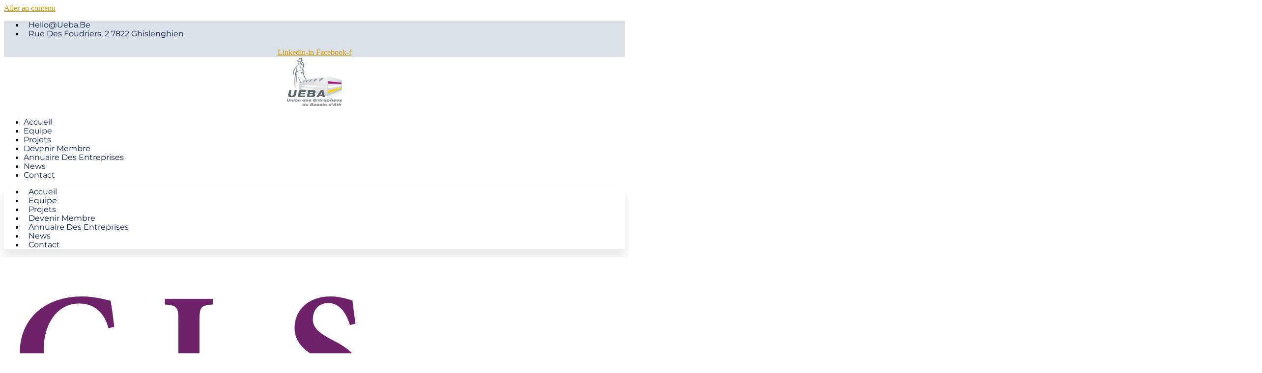

--- FILE ---
content_type: text/html; charset=UTF-8
request_url: https://www.ueba.be/tag/parc-dactivite-economique-orientis/page/10/
body_size: 14385
content:
<!doctype html>
<html lang="fr-FR">
<head>
	<meta charset="UTF-8">
	<meta name="viewport" content="width=device-width, initial-scale=1">
	<link rel="profile" href="https://gmpg.org/xfn/11">
	<meta name='robots' content='index, follow, max-image-preview:large, max-snippet:-1, max-video-preview:-1' />
	<style>img:is([sizes="auto" i], [sizes^="auto," i]) { contain-intrinsic-size: 3000px 1500px }</style>
	
	<!-- This site is optimized with the Yoast SEO plugin v25.1 - https://yoast.com/wordpress/plugins/seo/ -->
	<title>Parc d&#039;Activité Economique Orientis Archives - Page 10 sur 12 - UEBA</title>
	<link rel="canonical" href="https://www.ueba.be/tag/parc-dactivite-economique-orientis/page/10/" />
	<link rel="prev" href="https://www.ueba.be/tag/parc-dactivite-economique-orientis/page/9/" />
	<link rel="next" href="https://www.ueba.be/tag/parc-dactivite-economique-orientis/page/11/" />
	<meta property="og:locale" content="fr_FR" />
	<meta property="og:type" content="article" />
	<meta property="og:title" content="Parc d&#039;Activité Economique Orientis Archives - Page 10 sur 12 - UEBA" />
	<meta property="og:url" content="https://www.ueba.be/tag/parc-dactivite-economique-orientis/" />
	<meta property="og:site_name" content="UEBA" />
	<meta name="twitter:card" content="summary_large_image" />
	<script type="application/ld+json" class="yoast-schema-graph">{"@context":"https://schema.org","@graph":[{"@type":"CollectionPage","@id":"https://www.ueba.be/tag/parc-dactivite-economique-orientis/","url":"https://www.ueba.be/tag/parc-dactivite-economique-orientis/page/10/","name":"Parc d'Activité Economique Orientis Archives - Page 10 sur 12 - UEBA","isPartOf":{"@id":"https://www.ueba.be/#website"},"primaryImageOfPage":{"@id":"https://www.ueba.be/tag/parc-dactivite-economique-orientis/page/10/#primaryimage"},"image":{"@id":"https://www.ueba.be/tag/parc-dactivite-economique-orientis/page/10/#primaryimage"},"thumbnailUrl":"https://www.ueba.be/wp-content/uploads/2017/10/Logo-Cirepa.gif","breadcrumb":{"@id":"https://www.ueba.be/tag/parc-dactivite-economique-orientis/page/10/#breadcrumb"},"inLanguage":"fr-FR"},{"@type":"ImageObject","inLanguage":"fr-FR","@id":"https://www.ueba.be/tag/parc-dactivite-economique-orientis/page/10/#primaryimage","url":"https://www.ueba.be/wp-content/uploads/2017/10/Logo-Cirepa.gif","contentUrl":"https://www.ueba.be/wp-content/uploads/2017/10/Logo-Cirepa.gif","width":1635,"height":622},{"@type":"BreadcrumbList","@id":"https://www.ueba.be/tag/parc-dactivite-economique-orientis/page/10/#breadcrumb","itemListElement":[{"@type":"ListItem","position":1,"name":"Accueil","item":"https://www.ueba.be/"},{"@type":"ListItem","position":2,"name":"Parc d'Activité Economique Orientis"}]},{"@type":"WebSite","@id":"https://www.ueba.be/#website","url":"https://www.ueba.be/","name":"UEBA","description":"Union des entreprises du bassin athois","publisher":{"@id":"https://www.ueba.be/#organization"},"potentialAction":[{"@type":"SearchAction","target":{"@type":"EntryPoint","urlTemplate":"https://www.ueba.be/?s={search_term_string}"},"query-input":{"@type":"PropertyValueSpecification","valueRequired":true,"valueName":"search_term_string"}}],"inLanguage":"fr-FR"},{"@type":"Organization","@id":"https://www.ueba.be/#organization","name":"UEBA","url":"https://www.ueba.be/","logo":{"@type":"ImageObject","inLanguage":"fr-FR","@id":"https://www.ueba.be/#/schema/logo/image/","url":"https://www.ueba.be/wp-content/uploads/2017/10/UEBA-logo.png","contentUrl":"https://www.ueba.be/wp-content/uploads/2017/10/UEBA-logo.png","width":600,"height":536,"caption":"UEBA"},"image":{"@id":"https://www.ueba.be/#/schema/logo/image/"}}]}</script>
	<!-- / Yoast SEO plugin. -->


<link rel='dns-prefetch' href='//www.googletagmanager.com' />

<link rel="alternate" type="application/rss+xml" title="UEBA &raquo; Flux" href="https://www.ueba.be/feed/" />
<link rel="alternate" type="application/rss+xml" title="UEBA &raquo; Flux de l’étiquette Parc d&#039;Activité Economique Orientis" href="https://www.ueba.be/tag/parc-dactivite-economique-orientis/feed/" />
<style id='wp-emoji-styles-inline-css'>

	img.wp-smiley, img.emoji {
		display: inline !important;
		border: none !important;
		box-shadow: none !important;
		height: 1em !important;
		width: 1em !important;
		margin: 0 0.07em !important;
		vertical-align: -0.1em !important;
		background: none !important;
		padding: 0 !important;
	}
</style>
<link rel='stylesheet' id='wp-block-library-css' href='https://www.ueba.be/wp-includes/css/dist/block-library/style.min.css?ver=ba0b79ce780bdf084dee8cb74786e7db' media='all' />
<style id='global-styles-inline-css'>
:root{--wp--preset--aspect-ratio--square: 1;--wp--preset--aspect-ratio--4-3: 4/3;--wp--preset--aspect-ratio--3-4: 3/4;--wp--preset--aspect-ratio--3-2: 3/2;--wp--preset--aspect-ratio--2-3: 2/3;--wp--preset--aspect-ratio--16-9: 16/9;--wp--preset--aspect-ratio--9-16: 9/16;--wp--preset--color--black: #000000;--wp--preset--color--cyan-bluish-gray: #abb8c3;--wp--preset--color--white: #ffffff;--wp--preset--color--pale-pink: #f78da7;--wp--preset--color--vivid-red: #cf2e2e;--wp--preset--color--luminous-vivid-orange: #ff6900;--wp--preset--color--luminous-vivid-amber: #fcb900;--wp--preset--color--light-green-cyan: #7bdcb5;--wp--preset--color--vivid-green-cyan: #00d084;--wp--preset--color--pale-cyan-blue: #8ed1fc;--wp--preset--color--vivid-cyan-blue: #0693e3;--wp--preset--color--vivid-purple: #9b51e0;--wp--preset--gradient--vivid-cyan-blue-to-vivid-purple: linear-gradient(135deg,rgba(6,147,227,1) 0%,rgb(155,81,224) 100%);--wp--preset--gradient--light-green-cyan-to-vivid-green-cyan: linear-gradient(135deg,rgb(122,220,180) 0%,rgb(0,208,130) 100%);--wp--preset--gradient--luminous-vivid-amber-to-luminous-vivid-orange: linear-gradient(135deg,rgba(252,185,0,1) 0%,rgba(255,105,0,1) 100%);--wp--preset--gradient--luminous-vivid-orange-to-vivid-red: linear-gradient(135deg,rgba(255,105,0,1) 0%,rgb(207,46,46) 100%);--wp--preset--gradient--very-light-gray-to-cyan-bluish-gray: linear-gradient(135deg,rgb(238,238,238) 0%,rgb(169,184,195) 100%);--wp--preset--gradient--cool-to-warm-spectrum: linear-gradient(135deg,rgb(74,234,220) 0%,rgb(151,120,209) 20%,rgb(207,42,186) 40%,rgb(238,44,130) 60%,rgb(251,105,98) 80%,rgb(254,248,76) 100%);--wp--preset--gradient--blush-light-purple: linear-gradient(135deg,rgb(255,206,236) 0%,rgb(152,150,240) 100%);--wp--preset--gradient--blush-bordeaux: linear-gradient(135deg,rgb(254,205,165) 0%,rgb(254,45,45) 50%,rgb(107,0,62) 100%);--wp--preset--gradient--luminous-dusk: linear-gradient(135deg,rgb(255,203,112) 0%,rgb(199,81,192) 50%,rgb(65,88,208) 100%);--wp--preset--gradient--pale-ocean: linear-gradient(135deg,rgb(255,245,203) 0%,rgb(182,227,212) 50%,rgb(51,167,181) 100%);--wp--preset--gradient--electric-grass: linear-gradient(135deg,rgb(202,248,128) 0%,rgb(113,206,126) 100%);--wp--preset--gradient--midnight: linear-gradient(135deg,rgb(2,3,129) 0%,rgb(40,116,252) 100%);--wp--preset--font-size--small: 13px;--wp--preset--font-size--medium: 20px;--wp--preset--font-size--large: 36px;--wp--preset--font-size--x-large: 42px;--wp--preset--spacing--20: 0.44rem;--wp--preset--spacing--30: 0.67rem;--wp--preset--spacing--40: 1rem;--wp--preset--spacing--50: 1.5rem;--wp--preset--spacing--60: 2.25rem;--wp--preset--spacing--70: 3.38rem;--wp--preset--spacing--80: 5.06rem;--wp--preset--shadow--natural: 6px 6px 9px rgba(0, 0, 0, 0.2);--wp--preset--shadow--deep: 12px 12px 50px rgba(0, 0, 0, 0.4);--wp--preset--shadow--sharp: 6px 6px 0px rgba(0, 0, 0, 0.2);--wp--preset--shadow--outlined: 6px 6px 0px -3px rgba(255, 255, 255, 1), 6px 6px rgba(0, 0, 0, 1);--wp--preset--shadow--crisp: 6px 6px 0px rgba(0, 0, 0, 1);}:root { --wp--style--global--content-size: 800px;--wp--style--global--wide-size: 1200px; }:where(body) { margin: 0; }.wp-site-blocks > .alignleft { float: left; margin-right: 2em; }.wp-site-blocks > .alignright { float: right; margin-left: 2em; }.wp-site-blocks > .aligncenter { justify-content: center; margin-left: auto; margin-right: auto; }:where(.wp-site-blocks) > * { margin-block-start: 24px; margin-block-end: 0; }:where(.wp-site-blocks) > :first-child { margin-block-start: 0; }:where(.wp-site-blocks) > :last-child { margin-block-end: 0; }:root { --wp--style--block-gap: 24px; }:root :where(.is-layout-flow) > :first-child{margin-block-start: 0;}:root :where(.is-layout-flow) > :last-child{margin-block-end: 0;}:root :where(.is-layout-flow) > *{margin-block-start: 24px;margin-block-end: 0;}:root :where(.is-layout-constrained) > :first-child{margin-block-start: 0;}:root :where(.is-layout-constrained) > :last-child{margin-block-end: 0;}:root :where(.is-layout-constrained) > *{margin-block-start: 24px;margin-block-end: 0;}:root :where(.is-layout-flex){gap: 24px;}:root :where(.is-layout-grid){gap: 24px;}.is-layout-flow > .alignleft{float: left;margin-inline-start: 0;margin-inline-end: 2em;}.is-layout-flow > .alignright{float: right;margin-inline-start: 2em;margin-inline-end: 0;}.is-layout-flow > .aligncenter{margin-left: auto !important;margin-right: auto !important;}.is-layout-constrained > .alignleft{float: left;margin-inline-start: 0;margin-inline-end: 2em;}.is-layout-constrained > .alignright{float: right;margin-inline-start: 2em;margin-inline-end: 0;}.is-layout-constrained > .aligncenter{margin-left: auto !important;margin-right: auto !important;}.is-layout-constrained > :where(:not(.alignleft):not(.alignright):not(.alignfull)){max-width: var(--wp--style--global--content-size);margin-left: auto !important;margin-right: auto !important;}.is-layout-constrained > .alignwide{max-width: var(--wp--style--global--wide-size);}body .is-layout-flex{display: flex;}.is-layout-flex{flex-wrap: wrap;align-items: center;}.is-layout-flex > :is(*, div){margin: 0;}body .is-layout-grid{display: grid;}.is-layout-grid > :is(*, div){margin: 0;}body{padding-top: 0px;padding-right: 0px;padding-bottom: 0px;padding-left: 0px;}a:where(:not(.wp-element-button)){text-decoration: underline;}:root :where(.wp-element-button, .wp-block-button__link){background-color: #32373c;border-width: 0;color: #fff;font-family: inherit;font-size: inherit;line-height: inherit;padding: calc(0.667em + 2px) calc(1.333em + 2px);text-decoration: none;}.has-black-color{color: var(--wp--preset--color--black) !important;}.has-cyan-bluish-gray-color{color: var(--wp--preset--color--cyan-bluish-gray) !important;}.has-white-color{color: var(--wp--preset--color--white) !important;}.has-pale-pink-color{color: var(--wp--preset--color--pale-pink) !important;}.has-vivid-red-color{color: var(--wp--preset--color--vivid-red) !important;}.has-luminous-vivid-orange-color{color: var(--wp--preset--color--luminous-vivid-orange) !important;}.has-luminous-vivid-amber-color{color: var(--wp--preset--color--luminous-vivid-amber) !important;}.has-light-green-cyan-color{color: var(--wp--preset--color--light-green-cyan) !important;}.has-vivid-green-cyan-color{color: var(--wp--preset--color--vivid-green-cyan) !important;}.has-pale-cyan-blue-color{color: var(--wp--preset--color--pale-cyan-blue) !important;}.has-vivid-cyan-blue-color{color: var(--wp--preset--color--vivid-cyan-blue) !important;}.has-vivid-purple-color{color: var(--wp--preset--color--vivid-purple) !important;}.has-black-background-color{background-color: var(--wp--preset--color--black) !important;}.has-cyan-bluish-gray-background-color{background-color: var(--wp--preset--color--cyan-bluish-gray) !important;}.has-white-background-color{background-color: var(--wp--preset--color--white) !important;}.has-pale-pink-background-color{background-color: var(--wp--preset--color--pale-pink) !important;}.has-vivid-red-background-color{background-color: var(--wp--preset--color--vivid-red) !important;}.has-luminous-vivid-orange-background-color{background-color: var(--wp--preset--color--luminous-vivid-orange) !important;}.has-luminous-vivid-amber-background-color{background-color: var(--wp--preset--color--luminous-vivid-amber) !important;}.has-light-green-cyan-background-color{background-color: var(--wp--preset--color--light-green-cyan) !important;}.has-vivid-green-cyan-background-color{background-color: var(--wp--preset--color--vivid-green-cyan) !important;}.has-pale-cyan-blue-background-color{background-color: var(--wp--preset--color--pale-cyan-blue) !important;}.has-vivid-cyan-blue-background-color{background-color: var(--wp--preset--color--vivid-cyan-blue) !important;}.has-vivid-purple-background-color{background-color: var(--wp--preset--color--vivid-purple) !important;}.has-black-border-color{border-color: var(--wp--preset--color--black) !important;}.has-cyan-bluish-gray-border-color{border-color: var(--wp--preset--color--cyan-bluish-gray) !important;}.has-white-border-color{border-color: var(--wp--preset--color--white) !important;}.has-pale-pink-border-color{border-color: var(--wp--preset--color--pale-pink) !important;}.has-vivid-red-border-color{border-color: var(--wp--preset--color--vivid-red) !important;}.has-luminous-vivid-orange-border-color{border-color: var(--wp--preset--color--luminous-vivid-orange) !important;}.has-luminous-vivid-amber-border-color{border-color: var(--wp--preset--color--luminous-vivid-amber) !important;}.has-light-green-cyan-border-color{border-color: var(--wp--preset--color--light-green-cyan) !important;}.has-vivid-green-cyan-border-color{border-color: var(--wp--preset--color--vivid-green-cyan) !important;}.has-pale-cyan-blue-border-color{border-color: var(--wp--preset--color--pale-cyan-blue) !important;}.has-vivid-cyan-blue-border-color{border-color: var(--wp--preset--color--vivid-cyan-blue) !important;}.has-vivid-purple-border-color{border-color: var(--wp--preset--color--vivid-purple) !important;}.has-vivid-cyan-blue-to-vivid-purple-gradient-background{background: var(--wp--preset--gradient--vivid-cyan-blue-to-vivid-purple) !important;}.has-light-green-cyan-to-vivid-green-cyan-gradient-background{background: var(--wp--preset--gradient--light-green-cyan-to-vivid-green-cyan) !important;}.has-luminous-vivid-amber-to-luminous-vivid-orange-gradient-background{background: var(--wp--preset--gradient--luminous-vivid-amber-to-luminous-vivid-orange) !important;}.has-luminous-vivid-orange-to-vivid-red-gradient-background{background: var(--wp--preset--gradient--luminous-vivid-orange-to-vivid-red) !important;}.has-very-light-gray-to-cyan-bluish-gray-gradient-background{background: var(--wp--preset--gradient--very-light-gray-to-cyan-bluish-gray) !important;}.has-cool-to-warm-spectrum-gradient-background{background: var(--wp--preset--gradient--cool-to-warm-spectrum) !important;}.has-blush-light-purple-gradient-background{background: var(--wp--preset--gradient--blush-light-purple) !important;}.has-blush-bordeaux-gradient-background{background: var(--wp--preset--gradient--blush-bordeaux) !important;}.has-luminous-dusk-gradient-background{background: var(--wp--preset--gradient--luminous-dusk) !important;}.has-pale-ocean-gradient-background{background: var(--wp--preset--gradient--pale-ocean) !important;}.has-electric-grass-gradient-background{background: var(--wp--preset--gradient--electric-grass) !important;}.has-midnight-gradient-background{background: var(--wp--preset--gradient--midnight) !important;}.has-small-font-size{font-size: var(--wp--preset--font-size--small) !important;}.has-medium-font-size{font-size: var(--wp--preset--font-size--medium) !important;}.has-large-font-size{font-size: var(--wp--preset--font-size--large) !important;}.has-x-large-font-size{font-size: var(--wp--preset--font-size--x-large) !important;}
:root :where(.wp-block-pullquote){font-size: 1.5em;line-height: 1.6;}
</style>
<link rel='stylesheet' id='cookie-notice-front-css' href='https://www.ueba.be/wp-content/plugins/cookie-notice/css/front.min.css?ver=2.5.11' media='all' />
<link rel='stylesheet' id='hello-elementor-css' href='https://www.ueba.be/wp-content/themes/hello-elementor/style.min.css?ver=3.4.2' media='all' />
<link rel='stylesheet' id='hello-elementor-theme-style-css' href='https://www.ueba.be/wp-content/themes/hello-elementor/theme.min.css?ver=3.4.2' media='all' />
<link rel='stylesheet' id='hello-elementor-header-footer-css' href='https://www.ueba.be/wp-content/themes/hello-elementor/header-footer.min.css?ver=3.4.2' media='all' />
<link rel='stylesheet' id='elementor-frontend-css' href='https://www.ueba.be/wp-content/plugins/elementor/assets/css/frontend.min.css?ver=3.34.1' media='all' />
<link rel='stylesheet' id='elementor-post-3859-css' href='https://www.ueba.be/wp-content/uploads/elementor/css/post-3859.css?ver=1768423220' media='all' />
<link rel='stylesheet' id='widget-icon-list-css' href='https://www.ueba.be/wp-content/plugins/elementor/assets/css/widget-icon-list.min.css?ver=3.34.1' media='all' />
<link rel='stylesheet' id='widget-social-icons-css' href='https://www.ueba.be/wp-content/plugins/elementor/assets/css/widget-social-icons.min.css?ver=3.34.1' media='all' />
<link rel='stylesheet' id='e-apple-webkit-css' href='https://www.ueba.be/wp-content/plugins/elementor/assets/css/conditionals/apple-webkit.min.css?ver=3.34.1' media='all' />
<link rel='stylesheet' id='e-animation-fadeInUp-css' href='https://www.ueba.be/wp-content/plugins/elementor/assets/lib/animations/styles/fadeInUp.min.css?ver=3.34.1' media='all' />
<link rel='stylesheet' id='widget-image-css' href='https://www.ueba.be/wp-content/plugins/elementor/assets/css/widget-image.min.css?ver=3.34.1' media='all' />
<link rel='stylesheet' id='widget-nav-menu-css' href='https://www.ueba.be/wp-content/plugins/elementor-pro/assets/css/widget-nav-menu.min.css?ver=3.29.0' media='all' />
<link rel='stylesheet' id='e-sticky-css' href='https://www.ueba.be/wp-content/plugins/elementor-pro/assets/css/modules/sticky.min.css?ver=3.29.0' media='all' />
<link rel='stylesheet' id='widget-heading-css' href='https://www.ueba.be/wp-content/plugins/elementor/assets/css/widget-heading.min.css?ver=3.34.1' media='all' />
<link rel='stylesheet' id='widget-posts-css' href='https://www.ueba.be/wp-content/plugins/elementor-pro/assets/css/widget-posts.min.css?ver=3.29.0' media='all' />
<link rel='stylesheet' id='elementor-icons-css' href='https://www.ueba.be/wp-content/plugins/elementor/assets/lib/eicons/css/elementor-icons.min.css?ver=5.45.0' media='all' />
<link rel='stylesheet' id='elementor-post-3873-css' href='https://www.ueba.be/wp-content/uploads/elementor/css/post-3873.css?ver=1768423220' media='all' />
<link rel='stylesheet' id='elementor-post-3869-css' href='https://www.ueba.be/wp-content/uploads/elementor/css/post-3869.css?ver=1768423220' media='all' />
<link rel='stylesheet' id='elementor-post-6228-css' href='https://www.ueba.be/wp-content/uploads/elementor/css/post-6228.css?ver=1768428692' media='all' />
<link rel='stylesheet' id='newsletter-css' href='https://www.ueba.be/wp-content/plugins/newsletter/style.css?ver=8.8.5' media='all' />
<link rel='stylesheet' id='hello-elementor-child-style-css' href='https://www.ueba.be/wp-content/themes/hello-theme-child-master/style.css?ver=2.0.0' media='all' />
<link rel='stylesheet' id='elementor-gf-local-ptserif-css' href='https://www.ueba.be/wp-content/uploads/elementor/google-fonts/css/ptserif.css?ver=1743365886' media='all' />
<link rel='stylesheet' id='elementor-gf-local-montserrat-css' href='https://www.ueba.be/wp-content/uploads/elementor/google-fonts/css/montserrat.css?ver=1743365890' media='all' />
<link rel='stylesheet' id='elementor-gf-local-poppins-css' href='https://www.ueba.be/wp-content/uploads/elementor/google-fonts/css/poppins.css?ver=1743366003' media='all' />
<link rel='stylesheet' id='elementor-icons-shared-0-css' href='https://www.ueba.be/wp-content/plugins/elementor/assets/lib/font-awesome/css/fontawesome.min.css?ver=5.15.3' media='all' />
<link rel='stylesheet' id='elementor-icons-fa-solid-css' href='https://www.ueba.be/wp-content/plugins/elementor/assets/lib/font-awesome/css/solid.min.css?ver=5.15.3' media='all' />
<link rel='stylesheet' id='elementor-icons-fa-brands-css' href='https://www.ueba.be/wp-content/plugins/elementor/assets/lib/font-awesome/css/brands.min.css?ver=5.15.3' media='all' />
<script id="cookie-notice-front-js-before">
var cnArgs = {"ajaxUrl":"https:\/\/www.ueba.be\/wp-admin\/admin-ajax.php","nonce":"dc9664bde0","hideEffect":"fade","position":"bottom","onScroll":false,"onScrollOffset":100,"onClick":false,"cookieName":"cookie_notice_accepted","cookieTime":2592000,"cookieTimeRejected":2592000,"globalCookie":false,"redirection":false,"cache":true,"revokeCookies":false,"revokeCookiesOpt":"automatic"};
</script>
<script src="https://www.ueba.be/wp-content/plugins/cookie-notice/js/front.min.js?ver=2.5.11" id="cookie-notice-front-js"></script>
<script src="https://www.ueba.be/wp-includes/js/jquery/jquery.min.js?ver=3.7.1" id="jquery-core-js"></script>
<script src="https://www.ueba.be/wp-includes/js/jquery/jquery-migrate.min.js?ver=3.4.1" id="jquery-migrate-js"></script>

<!-- Extrait de code de la balise Google (gtag.js) ajouté par Site Kit -->
<!-- Extrait Google Analytics ajouté par Site Kit -->
<script src="https://www.googletagmanager.com/gtag/js?id=GT-WP5SXXP" id="google_gtagjs-js" async></script>
<script id="google_gtagjs-js-after">
window.dataLayer = window.dataLayer || [];function gtag(){dataLayer.push(arguments);}
gtag("set","linker",{"domains":["www.ueba.be"]});
gtag("js", new Date());
gtag("set", "developer_id.dZTNiMT", true);
gtag("config", "GT-WP5SXXP");
</script>
<link rel="https://api.w.org/" href="https://www.ueba.be/wp-json/" /><link rel="alternate" title="JSON" type="application/json" href="https://www.ueba.be/wp-json/wp/v2/tags/164" /><meta name="generator" content="Site Kit by Google 1.170.0" /><meta name="generator" content="Elementor 3.34.1; features: additional_custom_breakpoints; settings: css_print_method-external, google_font-enabled, font_display-swap">
			<style>
				.e-con.e-parent:nth-of-type(n+4):not(.e-lazyloaded):not(.e-no-lazyload),
				.e-con.e-parent:nth-of-type(n+4):not(.e-lazyloaded):not(.e-no-lazyload) * {
					background-image: none !important;
				}
				@media screen and (max-height: 1024px) {
					.e-con.e-parent:nth-of-type(n+3):not(.e-lazyloaded):not(.e-no-lazyload),
					.e-con.e-parent:nth-of-type(n+3):not(.e-lazyloaded):not(.e-no-lazyload) * {
						background-image: none !important;
					}
				}
				@media screen and (max-height: 640px) {
					.e-con.e-parent:nth-of-type(n+2):not(.e-lazyloaded):not(.e-no-lazyload),
					.e-con.e-parent:nth-of-type(n+2):not(.e-lazyloaded):not(.e-no-lazyload) * {
						background-image: none !important;
					}
				}
			</style>
			<meta name="generator" content="WP Rocket 3.18.3" data-wpr-features="wpr_preload_links wpr_desktop" /></head>
<body data-rsssl=1 class="archive paged tag tag-parc-dactivite-economique-orientis tag-164 wp-custom-logo wp-embed-responsive paged-10 tag-paged-10 wp-theme-hello-elementor wp-child-theme-hello-theme-child-master cookies-not-set hello-elementor-default elementor-page-6228 elementor-default elementor-template-full-width elementor-kit-3859">


<a class="skip-link screen-reader-text" href="#content">Aller au contenu</a>

		<header data-rocket-location-hash="a16ddd4d89677de265d51d92d004051e" data-elementor-type="header" data-elementor-id="3873" class="elementor elementor-3873 elementor-location-header" data-elementor-post-type="elementor_library">
			<div class="elementor-element elementor-element-16ea6f74 e-flex e-con-boxed e-con e-parent" data-id="16ea6f74" data-element_type="container" data-settings="{&quot;background_background&quot;:&quot;classic&quot;}">
					<div data-rocket-location-hash="da3b654b339ed49f0234db69a353a170" class="e-con-inner">
				<div class="elementor-element elementor-element-190df785 elementor-icon-list--layout-inline elementor-align-start elementor-mobile-align-center elementor-list-item-link-full_width elementor-widget elementor-widget-icon-list" data-id="190df785" data-element_type="widget" data-widget_type="icon-list.default">
				<div class="elementor-widget-container">
							<ul class="elementor-icon-list-items elementor-inline-items">
							<li class="elementor-icon-list-item elementor-inline-item">
											<a href="mailto:office@legit.com">

												<span class="elementor-icon-list-icon">
							<i aria-hidden="true" class="fas fa-envelope"></i>						</span>
										<span class="elementor-icon-list-text">hello@ueba.be</span>
											</a>
									</li>
								<li class="elementor-icon-list-item elementor-inline-item">
											<span class="elementor-icon-list-icon">
							<i aria-hidden="true" class="fas fa-map-marker-alt"></i>						</span>
										<span class="elementor-icon-list-text">Rue des Foudriers, 2 7822 Ghislenghien</span>
									</li>
						</ul>
						</div>
				</div>
				<div class="elementor-element elementor-element-b5fff6c elementor-shape-rounded elementor-grid-0 e-grid-align-center elementor-widget elementor-widget-social-icons" data-id="b5fff6c" data-element_type="widget" data-widget_type="social-icons.default">
				<div class="elementor-widget-container">
							<div class="elementor-social-icons-wrapper elementor-grid" role="list">
							<span class="elementor-grid-item" role="listitem">
					<a class="elementor-icon elementor-social-icon elementor-social-icon-linkedin-in elementor-repeater-item-4bbb2ee" href="https://www.linkedin.com/company/union-des-entreprises-du-bassin-d-ath" target="_blank">
						<span class="elementor-screen-only">Linkedin-in</span>
						<i aria-hidden="true" class="fab fa-linkedin-in"></i>					</a>
				</span>
							<span class="elementor-grid-item" role="listitem">
					<a class="elementor-icon elementor-social-icon elementor-social-icon-facebook-f elementor-repeater-item-9c353ff" href="https://www.facebook.com/ueba.asbl" target="_blank">
						<span class="elementor-screen-only">Facebook-f</span>
						<i aria-hidden="true" class="fab fa-facebook-f"></i>					</a>
				</span>
					</div>
						</div>
				</div>
					</div>
				</div>
		<div class="elementor-element elementor-element-1bc084d5 e-flex e-con-boxed e-con e-parent" data-id="1bc084d5" data-element_type="container" data-settings="{&quot;sticky&quot;:&quot;top&quot;,&quot;background_background&quot;:&quot;classic&quot;,&quot;sticky_on&quot;:[&quot;desktop&quot;,&quot;tablet&quot;,&quot;mobile&quot;],&quot;sticky_offset&quot;:0,&quot;sticky_effects_offset&quot;:0,&quot;sticky_anchor_link_offset&quot;:0}">
					<div data-rocket-location-hash="db09287dc3941bcac9abe956715ef14a" class="e-con-inner">
				<div class="elementor-element elementor-element-1bd0867 elementor-invisible elementor-widget elementor-widget-theme-site-logo elementor-widget-image" data-id="1bd0867" data-element_type="widget" data-settings="{&quot;_animation&quot;:&quot;fadeInUp&quot;}" data-widget_type="theme-site-logo.default">
				<div class="elementor-widget-container">
											<a href="https://www.ueba.be">
			<img fetchpriority="high" width="600" height="536" src="https://www.ueba.be/wp-content/uploads/2017/10/UEBA-logo.png" class="attachment-full size-full wp-image-3507" alt="" srcset="https://www.ueba.be/wp-content/uploads/2017/10/UEBA-logo.png 600w, https://www.ueba.be/wp-content/uploads/2017/10/UEBA-logo-300x268.png 300w" sizes="(max-width: 600px) 100vw, 600px" />				</a>
											</div>
				</div>
				<div class="elementor-element elementor-element-121adf0c elementor-nav-menu__align-center elementor-nav-menu--stretch elementor-nav-menu__text-align-center elementor-nav-menu--dropdown-tablet elementor-nav-menu--toggle elementor-nav-menu--burger elementor-invisible elementor-widget elementor-widget-nav-menu" data-id="121adf0c" data-element_type="widget" data-settings="{&quot;full_width&quot;:&quot;stretch&quot;,&quot;_animation&quot;:&quot;fadeInUp&quot;,&quot;layout&quot;:&quot;horizontal&quot;,&quot;submenu_icon&quot;:{&quot;value&quot;:&quot;&lt;i class=\&quot;fas fa-caret-down\&quot;&gt;&lt;\/i&gt;&quot;,&quot;library&quot;:&quot;fa-solid&quot;},&quot;toggle&quot;:&quot;burger&quot;}" data-widget_type="nav-menu.default">
				<div class="elementor-widget-container">
								<nav aria-label="Menu" class="elementor-nav-menu--main elementor-nav-menu__container elementor-nav-menu--layout-horizontal e--pointer-underline e--animation-fade">
				<ul id="menu-1-121adf0c" class="elementor-nav-menu"><li class="menu-item menu-item-type-post_type menu-item-object-page menu-item-home menu-item-4325"><a href="https://www.ueba.be/" class="elementor-item">Accueil</a></li>
<li class="menu-item menu-item-type-post_type menu-item-object-page menu-item-2776"><a href="https://www.ueba.be/equipe/" class="elementor-item">Equipe</a></li>
<li class="menu-item menu-item-type-post_type menu-item-object-page menu-item-2798"><a href="https://www.ueba.be/projets/" class="elementor-item">Projets</a></li>
<li class="menu-item menu-item-type-post_type menu-item-object-page menu-item-3563"><a href="https://www.ueba.be/devenir-membre/" class="elementor-item">Devenir membre</a></li>
<li class="menu-item menu-item-type-post_type menu-item-object-page menu-item-2806"><a href="https://www.ueba.be/annuaire-des-entreprises/" class="elementor-item">Annuaire des entreprises</a></li>
<li class="menu-item menu-item-type-post_type menu-item-object-page menu-item-3501"><a href="https://www.ueba.be/news/" class="elementor-item">News</a></li>
<li class="menu-item menu-item-type-post_type menu-item-object-page menu-item-3432"><a href="https://www.ueba.be/contact/" class="elementor-item">Contact</a></li>
</ul>			</nav>
					<div class="elementor-menu-toggle" role="button" tabindex="0" aria-label="Permuter le menu" aria-expanded="false">
			<i aria-hidden="true" role="presentation" class="elementor-menu-toggle__icon--open eicon-menu-bar"></i><i aria-hidden="true" role="presentation" class="elementor-menu-toggle__icon--close eicon-close"></i>		</div>
					<nav class="elementor-nav-menu--dropdown elementor-nav-menu__container" aria-hidden="true">
				<ul id="menu-2-121adf0c" class="elementor-nav-menu"><li class="menu-item menu-item-type-post_type menu-item-object-page menu-item-home menu-item-4325"><a href="https://www.ueba.be/" class="elementor-item" tabindex="-1">Accueil</a></li>
<li class="menu-item menu-item-type-post_type menu-item-object-page menu-item-2776"><a href="https://www.ueba.be/equipe/" class="elementor-item" tabindex="-1">Equipe</a></li>
<li class="menu-item menu-item-type-post_type menu-item-object-page menu-item-2798"><a href="https://www.ueba.be/projets/" class="elementor-item" tabindex="-1">Projets</a></li>
<li class="menu-item menu-item-type-post_type menu-item-object-page menu-item-3563"><a href="https://www.ueba.be/devenir-membre/" class="elementor-item" tabindex="-1">Devenir membre</a></li>
<li class="menu-item menu-item-type-post_type menu-item-object-page menu-item-2806"><a href="https://www.ueba.be/annuaire-des-entreprises/" class="elementor-item" tabindex="-1">Annuaire des entreprises</a></li>
<li class="menu-item menu-item-type-post_type menu-item-object-page menu-item-3501"><a href="https://www.ueba.be/news/" class="elementor-item" tabindex="-1">News</a></li>
<li class="menu-item menu-item-type-post_type menu-item-object-page menu-item-3432"><a href="https://www.ueba.be/contact/" class="elementor-item" tabindex="-1">Contact</a></li>
</ul>			</nav>
						</div>
				</div>
					</div>
				</div>
				</header>
				<footer data-rocket-location-hash="6f3f185c1337f56ee0c8c825320f430f" data-elementor-type="archive" data-elementor-id="6228" class="elementor elementor-6228 elementor-location-archive" data-elementor-post-type="elementor_library">
			<div data-rocket-location-hash="295b5d5cb27fb884a124278a06aafb96" class="elementor-element elementor-element-dc0704f e-flex e-con-boxed e-con e-parent" data-id="dc0704f" data-element_type="container">
					<div data-rocket-location-hash="3f2ebbf863d4612ef775d00659a69d20" class="e-con-inner">
				<div class="elementor-element elementor-element-18d84abb elementor-posts__hover-none elementor-grid-4 elementor-posts--align-center elementor-grid-tablet-2 elementor-grid-mobile-1 elementor-posts--thumbnail-top elementor-card-shadow-yes elementor-widget elementor-widget-posts" data-id="18d84abb" data-element_type="widget" data-settings="{&quot;cards_row_gap&quot;:{&quot;unit&quot;:&quot;px&quot;,&quot;size&quot;:80,&quot;sizes&quot;:[]},&quot;cards_row_gap_tablet&quot;:{&quot;unit&quot;:&quot;px&quot;,&quot;size&quot;:71,&quot;sizes&quot;:[]},&quot;cards_row_gap_mobile&quot;:{&quot;unit&quot;:&quot;px&quot;,&quot;size&quot;:30,&quot;sizes&quot;:[]},&quot;cards_columns&quot;:&quot;4&quot;,&quot;pagination_type&quot;:&quot;prev_next&quot;,&quot;cards_columns_tablet&quot;:&quot;2&quot;,&quot;cards_columns_mobile&quot;:&quot;1&quot;}" data-widget_type="posts.cards">
				<div class="elementor-widget-container">
							<div class="elementor-posts-container elementor-posts elementor-posts--skin-cards elementor-grid">
				<article class="elementor-post elementor-grid-item post-3689 post type-post status-publish format-standard has-post-thumbnail hentry category-entreprise tag-ath tag-tout">
			<div class="elementor-post__card">
				<a class="elementor-post__thumbnail__link" href="https://www.ueba.be/c-l-s-assurances-sprl/" tabindex="-1" ><div class="elementor-post__thumbnail"><img width="964" height="551" src="https://www.ueba.be/wp-content/uploads/2017/12/logo-cls.png" class="attachment-full size-full wp-image-3693" alt="" decoding="async" srcset="https://www.ueba.be/wp-content/uploads/2017/12/logo-cls.png 964w, https://www.ueba.be/wp-content/uploads/2017/12/logo-cls-300x171.png 300w, https://www.ueba.be/wp-content/uploads/2017/12/logo-cls-768x439.png 768w" sizes="(max-width: 964px) 100vw, 964px" /></div></a>
				<div class="elementor-post__text">
				<h4 class="elementor-post__title">
			<a href="https://www.ueba.be/c-l-s-assurances-sprl/" >
				C.L.S. Assurances			</a>
		</h4>
		
		<a class="elementor-post__read-more" href="https://www.ueba.be/c-l-s-assurances-sprl/" aria-label="En savoir plus sur C.L.S. Assurances" tabindex="-1" >
			En savoir plus...		</a>

				</div>
					</div>
		</article>
				<article class="elementor-post elementor-grid-item post-6182 post type-post status-publish format-standard has-post-thumbnail hentry category-news">
			<div class="elementor-post__card">
				<a class="elementor-post__thumbnail__link" href="https://www.ueba.be/christmas-diner-ueba-2017/" tabindex="-1" ><div class="elementor-post__thumbnail"><img width="2560" height="1920" src="https://www.ueba.be/wp-content/uploads/2017/12/IMG_1600-scaled.jpg" class="attachment-full size-full wp-image-3630" alt="" decoding="async" srcset="https://www.ueba.be/wp-content/uploads/2017/12/IMG_1600-scaled.jpg 2560w, https://www.ueba.be/wp-content/uploads/2017/12/IMG_1600-300x225.jpg 300w, https://www.ueba.be/wp-content/uploads/2017/12/IMG_1600-1024x768.jpg 1024w, https://www.ueba.be/wp-content/uploads/2017/12/IMG_1600-768x576.jpg 768w, https://www.ueba.be/wp-content/uploads/2017/12/IMG_1600-1536x1152.jpg 1536w, https://www.ueba.be/wp-content/uploads/2017/12/IMG_1600-2048x1536.jpg 2048w" sizes="(max-width: 2560px) 100vw, 2560px" /></div></a>
				<div class="elementor-post__text">
				<h4 class="elementor-post__title">
			<a href="https://www.ueba.be/christmas-diner-ueba-2017/" >
				Christmas diner UEBA 2017			</a>
		</h4>
		
		<a class="elementor-post__read-more" href="https://www.ueba.be/christmas-diner-ueba-2017/" aria-label="En savoir plus sur Christmas diner UEBA 2017" tabindex="-1" >
			En savoir plus...		</a>

				</div>
					</div>
		</article>
				<article class="elementor-post elementor-grid-item post-3604 post type-post status-publish format-standard has-post-thumbnail hentry category-news">
			<div class="elementor-post__card">
				<a class="elementor-post__thumbnail__link" href="https://www.ueba.be/proposition-de-sponsoring-christmas-drink-dinner/" tabindex="-1" ><div class="elementor-post__thumbnail"><img loading="lazy" width="310" height="310" src="https://www.ueba.be/wp-content/uploads/2017/10/fav-ueba-310.png" class="attachment-full size-full wp-image-3524" alt="" decoding="async" srcset="https://www.ueba.be/wp-content/uploads/2017/10/fav-ueba-310.png 310w, https://www.ueba.be/wp-content/uploads/2017/10/fav-ueba-310-150x150.png 150w, https://www.ueba.be/wp-content/uploads/2017/10/fav-ueba-310-300x300.png 300w" sizes="(max-width: 310px) 100vw, 310px" /></div></a>
				<div class="elementor-post__text">
				<h4 class="elementor-post__title">
			<a href="https://www.ueba.be/proposition-de-sponsoring-christmas-drink-dinner/" >
				Proposition de sponsoring pour le Christmas Drink &#038; Dinner			</a>
		</h4>
		
		<a class="elementor-post__read-more" href="https://www.ueba.be/proposition-de-sponsoring-christmas-drink-dinner/" aria-label="En savoir plus sur Proposition de sponsoring pour le Christmas Drink &#038; Dinner" tabindex="-1" >
			En savoir plus...		</a>

				</div>
					</div>
		</article>
				<article class="elementor-post elementor-grid-item post-3158 post type-post status-publish format-standard has-post-thumbnail hentry category-entreprise category-non-classe tag-parc-dactivite-economique-orientis tag-tout">
			<div class="elementor-post__card">
				<a class="elementor-post__thumbnail__link" href="https://www.ueba.be/domi-confort/" tabindex="-1" ><div class="elementor-post__thumbnail"><img loading="lazy" width="579" height="211" src="https://www.ueba.be/wp-content/uploads/2017/10/Logo_Domiconfort_cmyk_lowres-01.jpg" class="attachment-full size-full wp-image-3555" alt="" decoding="async" srcset="https://www.ueba.be/wp-content/uploads/2017/10/Logo_Domiconfort_cmyk_lowres-01.jpg 579w, https://www.ueba.be/wp-content/uploads/2017/10/Logo_Domiconfort_cmyk_lowres-01-300x109.jpg 300w" sizes="(max-width: 579px) 100vw, 579px" /></div></a>
				<div class="elementor-post__text">
				<h4 class="elementor-post__title">
			<a href="https://www.ueba.be/domi-confort/" >
				Domi Confort			</a>
		</h4>
		
		<a class="elementor-post__read-more" href="https://www.ueba.be/domi-confort/" aria-label="En savoir plus sur Domi Confort" tabindex="-1" >
			En savoir plus...		</a>

				</div>
					</div>
		</article>
				<article class="elementor-post elementor-grid-item post-3450 post type-post status-publish format-standard has-post-thumbnail hentry category-news">
			<div class="elementor-post__card">
				<a class="elementor-post__thumbnail__link" href="https://www.ueba.be/nouvelles-aides-a-lemploi-entreprises/" tabindex="-1" ><div class="elementor-post__thumbnail"><img loading="lazy" width="452" height="300" src="https://www.ueba.be/wp-content/uploads/2017/10/lolo.jpg" class="attachment-full size-full wp-image-3455" alt="" decoding="async" srcset="https://www.ueba.be/wp-content/uploads/2017/10/lolo.jpg 452w, https://www.ueba.be/wp-content/uploads/2017/10/lolo-300x199.jpg 300w, https://www.ueba.be/wp-content/uploads/2017/10/lolo-372x247.jpg 372w" sizes="(max-width: 452px) 100vw, 452px" /></div></a>
				<div class="elementor-post__text">
				<h4 class="elementor-post__title">
			<a href="https://www.ueba.be/nouvelles-aides-a-lemploi-entreprises/" >
				Nouvelles aides à l’emploi pour les entreprises			</a>
		</h4>
		
		<a class="elementor-post__read-more" href="https://www.ueba.be/nouvelles-aides-a-lemploi-entreprises/" aria-label="En savoir plus sur Nouvelles aides à l’emploi pour les entreprises" tabindex="-1" >
			En savoir plus...		</a>

				</div>
					</div>
		</article>
				<article class="elementor-post elementor-grid-item post-3452 post type-post status-publish format-standard has-post-thumbnail hentry category-news">
			<div class="elementor-post__card">
				<a class="elementor-post__thumbnail__link" href="https://www.ueba.be/conference-europe-taime-moi-non-plus/" tabindex="-1" ><div class="elementor-post__thumbnail"><img loading="lazy" width="452" height="300" src="https://www.ueba.be/wp-content/uploads/2017/10/preview.jpg" class="attachment-full size-full wp-image-3453" alt="" decoding="async" srcset="https://www.ueba.be/wp-content/uploads/2017/10/preview.jpg 452w, https://www.ueba.be/wp-content/uploads/2017/10/preview-300x199.jpg 300w, https://www.ueba.be/wp-content/uploads/2017/10/preview-372x247.jpg 372w" sizes="(max-width: 452px) 100vw, 452px" /></div></a>
				<div class="elementor-post__text">
				<h4 class="elementor-post__title">
			<a href="https://www.ueba.be/conference-europe-taime-moi-non-plus/" >
				Conférence « Europe, je t&rsquo;aime moi non plus »			</a>
		</h4>
		
		<a class="elementor-post__read-more" href="https://www.ueba.be/conference-europe-taime-moi-non-plus/" aria-label="En savoir plus sur Conférence « Europe, je t&rsquo;aime moi non plus »" tabindex="-1" >
			En savoir plus...		</a>

				</div>
					</div>
		</article>
				<article class="elementor-post elementor-grid-item post-3456 post type-post status-publish format-standard has-post-thumbnail hentry category-news">
			<div class="elementor-post__card">
				<a class="elementor-post__thumbnail__link" href="https://www.ueba.be/site-renove-oira/" tabindex="-1" ><div class="elementor-post__thumbnail"><img loading="lazy" width="454" height="300" src="https://www.ueba.be/wp-content/uploads/2017/10/preview-1.jpg" class="attachment-full size-full wp-image-3457" alt="" decoding="async" srcset="https://www.ueba.be/wp-content/uploads/2017/10/preview-1.jpg 454w, https://www.ueba.be/wp-content/uploads/2017/10/preview-1-300x198.jpg 300w, https://www.ueba.be/wp-content/uploads/2017/10/preview-1-374x247.jpg 374w" sizes="(max-width: 454px) 100vw, 454px" /></div></a>
				<div class="elementor-post__text">
				<h4 class="elementor-post__title">
			<a href="https://www.ueba.be/site-renove-oira/" >
				Un site rénové pour OiRA			</a>
		</h4>
		
		<a class="elementor-post__read-more" href="https://www.ueba.be/site-renove-oira/" aria-label="En savoir plus sur Un site rénové pour OiRA" tabindex="-1" >
			En savoir plus...		</a>

				</div>
					</div>
		</article>
				<article class="elementor-post elementor-grid-item post-3473 post type-post status-publish format-standard has-post-thumbnail hentry category-news">
			<div class="elementor-post__card">
				<a class="elementor-post__thumbnail__link" href="https://www.ueba.be/visite-de-valeo-lueba/" tabindex="-1" ><div class="elementor-post__thumbnail"><img loading="lazy" width="452" height="300" src="https://www.ueba.be/wp-content/uploads/2017/10/lolo.jpg" class="attachment-full size-full wp-image-3455" alt="" decoding="async" srcset="https://www.ueba.be/wp-content/uploads/2017/10/lolo.jpg 452w, https://www.ueba.be/wp-content/uploads/2017/10/lolo-300x199.jpg 300w, https://www.ueba.be/wp-content/uploads/2017/10/lolo-372x247.jpg 372w" sizes="(max-width: 452px) 100vw, 452px" /></div></a>
				<div class="elementor-post__text">
				<h4 class="elementor-post__title">
			<a href="https://www.ueba.be/visite-de-valeo-lueba/" >
				Visite de Valeo avec l&rsquo;UEBA			</a>
		</h4>
		
		<a class="elementor-post__read-more" href="https://www.ueba.be/visite-de-valeo-lueba/" aria-label="En savoir plus sur Visite de Valeo avec l&rsquo;UEBA" tabindex="-1" >
			En savoir plus...		</a>

				</div>
					</div>
		</article>
				<article class="elementor-post elementor-grid-item post-3470 post type-post status-publish format-standard has-post-thumbnail hentry category-news">
			<div class="elementor-post__card">
				<a class="elementor-post__thumbnail__link" href="https://www.ueba.be/visite-nouveau-centre-colruyt/" tabindex="-1" ><div class="elementor-post__thumbnail"><img loading="lazy" width="559" height="300" src="https://www.ueba.be/wp-content/uploads/2017/10/image-2.jpg" class="attachment-full size-full wp-image-3471" alt="" decoding="async" srcset="https://www.ueba.be/wp-content/uploads/2017/10/image-2.jpg 559w, https://www.ueba.be/wp-content/uploads/2017/10/image-2-300x161.jpg 300w, https://www.ueba.be/wp-content/uploads/2017/10/image-2-458x247.jpg 458w" sizes="(max-width: 559px) 100vw, 559px" /></div></a>
				<div class="elementor-post__text">
				<h4 class="elementor-post__title">
			<a href="https://www.ueba.be/visite-nouveau-centre-colruyt/" >
				Visite du nouveau centre Colruyt			</a>
		</h4>
		
		<a class="elementor-post__read-more" href="https://www.ueba.be/visite-nouveau-centre-colruyt/" aria-label="En savoir plus sur Visite du nouveau centre Colruyt" tabindex="-1" >
			En savoir plus...		</a>

				</div>
					</div>
		</article>
				<article class="elementor-post elementor-grid-item post-3468 post type-post status-publish format-standard has-post-thumbnail hentry category-news">
			<div class="elementor-post__card">
				<a class="elementor-post__thumbnail__link" href="https://www.ueba.be/nettoyage-de-printemps-parc-orientis/" tabindex="-1" ><div class="elementor-post__thumbnail"><img loading="lazy" width="452" height="300" src="https://www.ueba.be/wp-content/uploads/2017/10/lolo.jpg" class="attachment-full size-full wp-image-3455" alt="" decoding="async" srcset="https://www.ueba.be/wp-content/uploads/2017/10/lolo.jpg 452w, https://www.ueba.be/wp-content/uploads/2017/10/lolo-300x199.jpg 300w, https://www.ueba.be/wp-content/uploads/2017/10/lolo-372x247.jpg 372w" sizes="(max-width: 452px) 100vw, 452px" /></div></a>
				<div class="elementor-post__text">
				<h4 class="elementor-post__title">
			<a href="https://www.ueba.be/nettoyage-de-printemps-parc-orientis/" >
				Nettoyage de printemps au parc Orientis			</a>
		</h4>
		
		<a class="elementor-post__read-more" href="https://www.ueba.be/nettoyage-de-printemps-parc-orientis/" aria-label="En savoir plus sur Nettoyage de printemps au parc Orientis" tabindex="-1" >
			En savoir plus...		</a>

				</div>
					</div>
		</article>
				<article class="elementor-post elementor-grid-item post-3461 post type-post status-publish format-standard has-post-thumbnail hentry category-news">
			<div class="elementor-post__card">
				<a class="elementor-post__thumbnail__link" href="https://www.ueba.be/visite-de-vdv-cleaning-vintage-dreams/" tabindex="-1" ><div class="elementor-post__thumbnail"><img loading="lazy" width="547" height="300" src="https://www.ueba.be/wp-content/uploads/2017/10/preview-2.jpg" class="attachment-full size-full wp-image-3462" alt="" decoding="async" srcset="https://www.ueba.be/wp-content/uploads/2017/10/preview-2.jpg 547w, https://www.ueba.be/wp-content/uploads/2017/10/preview-2-300x165.jpg 300w, https://www.ueba.be/wp-content/uploads/2017/10/preview-2-450x247.jpg 450w" sizes="(max-width: 547px) 100vw, 547px" /></div></a>
				<div class="elementor-post__text">
				<h4 class="elementor-post__title">
			<a href="https://www.ueba.be/visite-de-vdv-cleaning-vintage-dreams/" >
				Visite de VDV Cleaning et Vintage Dreams			</a>
		</h4>
		
		<a class="elementor-post__read-more" href="https://www.ueba.be/visite-de-vdv-cleaning-vintage-dreams/" aria-label="En savoir plus sur Visite de VDV Cleaning et Vintage Dreams" tabindex="-1" >
			En savoir plus...		</a>

				</div>
					</div>
		</article>
				<article class="elementor-post elementor-grid-item post-3459 post type-post status-publish format-standard has-post-thumbnail hentry category-news">
			<div class="elementor-post__card">
				<a class="elementor-post__thumbnail__link" href="https://www.ueba.be/14-19-avril-2-passages-a-niveau-fermes/" tabindex="-1" ><div class="elementor-post__thumbnail"><img loading="lazy" width="452" height="300" src="https://www.ueba.be/wp-content/uploads/2017/10/lolo.jpg" class="attachment-full size-full wp-image-3455" alt="" decoding="async" srcset="https://www.ueba.be/wp-content/uploads/2017/10/lolo.jpg 452w, https://www.ueba.be/wp-content/uploads/2017/10/lolo-300x199.jpg 300w, https://www.ueba.be/wp-content/uploads/2017/10/lolo-372x247.jpg 372w" sizes="(max-width: 452px) 100vw, 452px" /></div></a>
				<div class="elementor-post__text">
				<h4 class="elementor-post__title">
			<a href="https://www.ueba.be/14-19-avril-2-passages-a-niveau-fermes/" >
				Du 14 au 19 avril : 2 passages à niveau fermés			</a>
		</h4>
		
		<a class="elementor-post__read-more" href="https://www.ueba.be/14-19-avril-2-passages-a-niveau-fermes/" aria-label="En savoir plus sur Du 14 au 19 avril : 2 passages à niveau fermés" tabindex="-1" >
			En savoir plus...		</a>

				</div>
					</div>
		</article>
				</div>
		
				<div class="e-load-more-anchor" data-page="10" data-max-page="21" data-next-page="https://www.ueba.be/tag/parc-dactivite-economique-orientis/page/11/"></div>
				<nav class="elementor-pagination" aria-label="Pagination">
			<a class="page-numbers prev" href="https://www.ueba.be/tag/parc-dactivite-economique-orientis/page/9/">&laquo; Précédent</a>
<span class="page-numbers next">Suivant &raquo;</span>		</nav>
						</div>
				</div>
					</div>
				</div>
				</footer>
				<footer data-elementor-type="footer" data-elementor-id="3869" class="elementor elementor-3869 elementor-location-footer" data-elementor-post-type="elementor_library">
			<div class="elementor-element elementor-element-6bff2755 e-flex e-con-boxed e-con e-parent" data-id="6bff2755" data-element_type="container">
					<div class="e-con-inner">
		<div class="elementor-element elementor-element-5d01764c e-con-full e-flex e-con e-child" data-id="5d01764c" data-element_type="container">
				<div class="elementor-element elementor-element-1bfe39c1 elementor-widget elementor-widget-theme-site-logo elementor-widget-image" data-id="1bfe39c1" data-element_type="widget" data-widget_type="theme-site-logo.default">
				<div class="elementor-widget-container">
											<a href="https://www.ueba.be">
			<img fetchpriority="high" width="600" height="536" src="https://www.ueba.be/wp-content/uploads/2017/10/UEBA-logo.png" class="attachment-full size-full wp-image-3507" alt="" srcset="https://www.ueba.be/wp-content/uploads/2017/10/UEBA-logo.png 600w, https://www.ueba.be/wp-content/uploads/2017/10/UEBA-logo-300x268.png 300w" sizes="(max-width: 600px) 100vw, 600px" />				</a>
											</div>
				</div>
				</div>
		<div class="elementor-element elementor-element-383889e8 e-con-full e-flex e-con e-child" data-id="383889e8" data-element_type="container">
				<div class="elementor-element elementor-element-6b3da352 elementor-widget elementor-widget-heading" data-id="6b3da352" data-element_type="widget" data-widget_type="heading.default">
				<div class="elementor-widget-container">
					<h5 class="elementor-heading-title elementor-size-default">Contact</h5>				</div>
				</div>
				<div class="elementor-element elementor-element-3873222 elementor-widget elementor-widget-text-editor" data-id="3873222" data-element_type="widget" data-widget_type="text-editor.default">
				<div class="elementor-widget-container">
									<p>Rue des Foudriers, 2 &#8211; 7822 Ghislenghien</p>								</div>
				</div>
				<div class="elementor-element elementor-element-3d11fe2 elementor-icon-list--layout-traditional elementor-list-item-link-full_width elementor-widget elementor-widget-icon-list" data-id="3d11fe2" data-element_type="widget" data-widget_type="icon-list.default">
				<div class="elementor-widget-container">
							<ul class="elementor-icon-list-items">
							<li class="elementor-icon-list-item">
											<a href="tel:818-758-4076">

												<span class="elementor-icon-list-icon">
							<i aria-hidden="true" class="fas fa-mail-bulk"></i>						</span>
										<span class="elementor-icon-list-text">hello@ueba.be</span>
											</a>
									</li>
						</ul>
						</div>
				</div>
				</div>
		<div class="elementor-element elementor-element-63d72035 e-con-full e-flex e-con e-child" data-id="63d72035" data-element_type="container">
				<div class="elementor-element elementor-element-2e3ccad6 elementor-widget elementor-widget-heading" data-id="2e3ccad6" data-element_type="widget" data-widget_type="heading.default">
				<div class="elementor-widget-container">
					<h5 class="elementor-heading-title elementor-size-default">Newsletter
</h5>				</div>
				</div>
				<div class="elementor-element elementor-element-a85c454 elementor-widget elementor-widget-shortcode" data-id="a85c454" data-element_type="widget" data-widget_type="shortcode.default">
				<div class="elementor-widget-container">
							<div class="elementor-shortcode"><div class="tnp tnp-subscription ">
<form method="post" action="https://www.ueba.be/wp-admin/admin-ajax.php?action=tnp&amp;na=s">
<input type="hidden" name="nlang" value="">
<div class="tnp-field tnp-field-email"><label for="tnp-1">Email</label>
<input class="tnp-email" type="email" name="ne" id="tnp-1" value="" placeholder="" required></div>
<div class="tnp-field tnp-field-button" style="text-align: left"><input class="tnp-submit" type="submit" value="S&#039;inscrire" style="">
</div>
</form>
</div>
</div>
						</div>
				</div>
				</div>
					</div>
				</div>
		<div class="elementor-element elementor-element-62cec3a e-flex e-con-boxed e-con e-parent" data-id="62cec3a" data-element_type="container" data-settings="{&quot;background_background&quot;:&quot;classic&quot;}">
					<div class="e-con-inner">
				<div class="elementor-element elementor-element-39a526ed elementor-widget elementor-widget-heading" data-id="39a526ed" data-element_type="widget" data-widget_type="heading.default">
				<div class="elementor-widget-container">
					<p class="elementor-heading-title elementor-size-default">Ⓒ 2026 - All Rights Are Reserved</p>				</div>
				</div>
					</div>
				</div>
				</footer>
		
<script type="speculationrules">
{"prefetch":[{"source":"document","where":{"and":[{"href_matches":"\/*"},{"not":{"href_matches":["\/wp-*.php","\/wp-admin\/*","\/wp-content\/uploads\/*","\/wp-content\/*","\/wp-content\/plugins\/*","\/wp-content\/themes\/hello-theme-child-master\/*","\/wp-content\/themes\/hello-elementor\/*","\/*\\?(.+)"]}},{"not":{"selector_matches":"a[rel~=\"nofollow\"]"}},{"not":{"selector_matches":".no-prefetch, .no-prefetch a"}}]},"eagerness":"conservative"}]}
</script>
			<script>
				const lazyloadRunObserver = () => {
					const lazyloadBackgrounds = document.querySelectorAll( `.e-con.e-parent:not(.e-lazyloaded)` );
					const lazyloadBackgroundObserver = new IntersectionObserver( ( entries ) => {
						entries.forEach( ( entry ) => {
							if ( entry.isIntersecting ) {
								let lazyloadBackground = entry.target;
								if( lazyloadBackground ) {
									lazyloadBackground.classList.add( 'e-lazyloaded' );
								}
								lazyloadBackgroundObserver.unobserve( entry.target );
							}
						});
					}, { rootMargin: '200px 0px 200px 0px' } );
					lazyloadBackgrounds.forEach( ( lazyloadBackground ) => {
						lazyloadBackgroundObserver.observe( lazyloadBackground );
					} );
				};
				const events = [
					'DOMContentLoaded',
					'elementor/lazyload/observe',
				];
				events.forEach( ( event ) => {
					document.addEventListener( event, lazyloadRunObserver );
				} );
			</script>
			<script id="rocket-browser-checker-js-after">
"use strict";var _createClass=function(){function defineProperties(target,props){for(var i=0;i<props.length;i++){var descriptor=props[i];descriptor.enumerable=descriptor.enumerable||!1,descriptor.configurable=!0,"value"in descriptor&&(descriptor.writable=!0),Object.defineProperty(target,descriptor.key,descriptor)}}return function(Constructor,protoProps,staticProps){return protoProps&&defineProperties(Constructor.prototype,protoProps),staticProps&&defineProperties(Constructor,staticProps),Constructor}}();function _classCallCheck(instance,Constructor){if(!(instance instanceof Constructor))throw new TypeError("Cannot call a class as a function")}var RocketBrowserCompatibilityChecker=function(){function RocketBrowserCompatibilityChecker(options){_classCallCheck(this,RocketBrowserCompatibilityChecker),this.passiveSupported=!1,this._checkPassiveOption(this),this.options=!!this.passiveSupported&&options}return _createClass(RocketBrowserCompatibilityChecker,[{key:"_checkPassiveOption",value:function(self){try{var options={get passive(){return!(self.passiveSupported=!0)}};window.addEventListener("test",null,options),window.removeEventListener("test",null,options)}catch(err){self.passiveSupported=!1}}},{key:"initRequestIdleCallback",value:function(){!1 in window&&(window.requestIdleCallback=function(cb){var start=Date.now();return setTimeout(function(){cb({didTimeout:!1,timeRemaining:function(){return Math.max(0,50-(Date.now()-start))}})},1)}),!1 in window&&(window.cancelIdleCallback=function(id){return clearTimeout(id)})}},{key:"isDataSaverModeOn",value:function(){return"connection"in navigator&&!0===navigator.connection.saveData}},{key:"supportsLinkPrefetch",value:function(){var elem=document.createElement("link");return elem.relList&&elem.relList.supports&&elem.relList.supports("prefetch")&&window.IntersectionObserver&&"isIntersecting"in IntersectionObserverEntry.prototype}},{key:"isSlowConnection",value:function(){return"connection"in navigator&&"effectiveType"in navigator.connection&&("2g"===navigator.connection.effectiveType||"slow-2g"===navigator.connection.effectiveType)}}]),RocketBrowserCompatibilityChecker}();
</script>
<script id="rocket-preload-links-js-extra">
var RocketPreloadLinksConfig = {"excludeUris":"\/(?:.+\/)?feed(?:\/(?:.+\/?)?)?$|\/(?:.+\/)?embed\/|\/(index.php\/)?(.*)wp-json(\/.*|$)|\/refer\/|\/go\/|\/recommend\/|\/recommends\/","usesTrailingSlash":"1","imageExt":"jpg|jpeg|gif|png|tiff|bmp|webp|avif|pdf|doc|docx|xls|xlsx|php","fileExt":"jpg|jpeg|gif|png|tiff|bmp|webp|avif|pdf|doc|docx|xls|xlsx|php|html|htm","siteUrl":"https:\/\/www.ueba.be","onHoverDelay":"100","rateThrottle":"3"};
</script>
<script id="rocket-preload-links-js-after">
(function() {
"use strict";var r="function"==typeof Symbol&&"symbol"==typeof Symbol.iterator?function(e){return typeof e}:function(e){return e&&"function"==typeof Symbol&&e.constructor===Symbol&&e!==Symbol.prototype?"symbol":typeof e},e=function(){function i(e,t){for(var n=0;n<t.length;n++){var i=t[n];i.enumerable=i.enumerable||!1,i.configurable=!0,"value"in i&&(i.writable=!0),Object.defineProperty(e,i.key,i)}}return function(e,t,n){return t&&i(e.prototype,t),n&&i(e,n),e}}();function i(e,t){if(!(e instanceof t))throw new TypeError("Cannot call a class as a function")}var t=function(){function n(e,t){i(this,n),this.browser=e,this.config=t,this.options=this.browser.options,this.prefetched=new Set,this.eventTime=null,this.threshold=1111,this.numOnHover=0}return e(n,[{key:"init",value:function(){!this.browser.supportsLinkPrefetch()||this.browser.isDataSaverModeOn()||this.browser.isSlowConnection()||(this.regex={excludeUris:RegExp(this.config.excludeUris,"i"),images:RegExp(".("+this.config.imageExt+")$","i"),fileExt:RegExp(".("+this.config.fileExt+")$","i")},this._initListeners(this))}},{key:"_initListeners",value:function(e){-1<this.config.onHoverDelay&&document.addEventListener("mouseover",e.listener.bind(e),e.listenerOptions),document.addEventListener("mousedown",e.listener.bind(e),e.listenerOptions),document.addEventListener("touchstart",e.listener.bind(e),e.listenerOptions)}},{key:"listener",value:function(e){var t=e.target.closest("a"),n=this._prepareUrl(t);if(null!==n)switch(e.type){case"mousedown":case"touchstart":this._addPrefetchLink(n);break;case"mouseover":this._earlyPrefetch(t,n,"mouseout")}}},{key:"_earlyPrefetch",value:function(t,e,n){var i=this,r=setTimeout(function(){if(r=null,0===i.numOnHover)setTimeout(function(){return i.numOnHover=0},1e3);else if(i.numOnHover>i.config.rateThrottle)return;i.numOnHover++,i._addPrefetchLink(e)},this.config.onHoverDelay);t.addEventListener(n,function e(){t.removeEventListener(n,e,{passive:!0}),null!==r&&(clearTimeout(r),r=null)},{passive:!0})}},{key:"_addPrefetchLink",value:function(i){return this.prefetched.add(i.href),new Promise(function(e,t){var n=document.createElement("link");n.rel="prefetch",n.href=i.href,n.onload=e,n.onerror=t,document.head.appendChild(n)}).catch(function(){})}},{key:"_prepareUrl",value:function(e){if(null===e||"object"!==(void 0===e?"undefined":r(e))||!1 in e||-1===["http:","https:"].indexOf(e.protocol))return null;var t=e.href.substring(0,this.config.siteUrl.length),n=this._getPathname(e.href,t),i={original:e.href,protocol:e.protocol,origin:t,pathname:n,href:t+n};return this._isLinkOk(i)?i:null}},{key:"_getPathname",value:function(e,t){var n=t?e.substring(this.config.siteUrl.length):e;return n.startsWith("/")||(n="/"+n),this._shouldAddTrailingSlash(n)?n+"/":n}},{key:"_shouldAddTrailingSlash",value:function(e){return this.config.usesTrailingSlash&&!e.endsWith("/")&&!this.regex.fileExt.test(e)}},{key:"_isLinkOk",value:function(e){return null!==e&&"object"===(void 0===e?"undefined":r(e))&&(!this.prefetched.has(e.href)&&e.origin===this.config.siteUrl&&-1===e.href.indexOf("?")&&-1===e.href.indexOf("#")&&!this.regex.excludeUris.test(e.href)&&!this.regex.images.test(e.href))}}],[{key:"run",value:function(){"undefined"!=typeof RocketPreloadLinksConfig&&new n(new RocketBrowserCompatibilityChecker({capture:!0,passive:!0}),RocketPreloadLinksConfig).init()}}]),n}();t.run();
}());
</script>
<script src="https://www.ueba.be/wp-content/themes/hello-elementor/assets/js/hello-frontend.min.js?ver=3.4.2" id="hello-theme-frontend-js"></script>
<script src="https://www.ueba.be/wp-content/plugins/elementor/assets/js/webpack.runtime.min.js?ver=3.34.1" id="elementor-webpack-runtime-js"></script>
<script src="https://www.ueba.be/wp-content/plugins/elementor/assets/js/frontend-modules.min.js?ver=3.34.1" id="elementor-frontend-modules-js"></script>
<script src="https://www.ueba.be/wp-includes/js/jquery/ui/core.min.js?ver=1.13.3" id="jquery-ui-core-js"></script>
<script id="elementor-frontend-js-before">
var elementorFrontendConfig = {"environmentMode":{"edit":false,"wpPreview":false,"isScriptDebug":false},"i18n":{"shareOnFacebook":"Partager sur Facebook","shareOnTwitter":"Partager sur Twitter","pinIt":"L\u2019\u00e9pingler","download":"T\u00e9l\u00e9charger","downloadImage":"T\u00e9l\u00e9charger une image","fullscreen":"Plein \u00e9cran","zoom":"Zoom","share":"Partager","playVideo":"Lire la vid\u00e9o","previous":"Pr\u00e9c\u00e9dent","next":"Suivant","close":"Fermer","a11yCarouselPrevSlideMessage":"Diapositive pr\u00e9c\u00e9dente","a11yCarouselNextSlideMessage":"Diapositive suivante","a11yCarouselFirstSlideMessage":"Ceci est la premi\u00e8re diapositive","a11yCarouselLastSlideMessage":"Ceci est la derni\u00e8re diapositive","a11yCarouselPaginationBulletMessage":"Aller \u00e0 la diapositive"},"is_rtl":false,"breakpoints":{"xs":0,"sm":480,"md":768,"lg":1025,"xl":1440,"xxl":1600},"responsive":{"breakpoints":{"mobile":{"label":"Portrait mobile","value":767,"default_value":767,"direction":"max","is_enabled":true},"mobile_extra":{"label":"Mobile Paysage","value":880,"default_value":880,"direction":"max","is_enabled":false},"tablet":{"label":"Tablette en mode portrait","value":1024,"default_value":1024,"direction":"max","is_enabled":true},"tablet_extra":{"label":"Tablette en mode paysage","value":1200,"default_value":1200,"direction":"max","is_enabled":false},"laptop":{"label":"Portable","value":1366,"default_value":1366,"direction":"max","is_enabled":false},"widescreen":{"label":"\u00c9cran large","value":2400,"default_value":2400,"direction":"min","is_enabled":false}},"hasCustomBreakpoints":false},"version":"3.34.1","is_static":false,"experimentalFeatures":{"additional_custom_breakpoints":true,"container":true,"theme_builder_v2":true,"hello-theme-header-footer":true,"nested-elements":true,"home_screen":true,"global_classes_should_enforce_capabilities":true,"e_variables":true,"cloud-library":true,"e_opt_in_v4_page":true,"e_interactions":true,"import-export-customization":true},"urls":{"assets":"https:\/\/www.ueba.be\/wp-content\/plugins\/elementor\/assets\/","ajaxurl":"https:\/\/www.ueba.be\/wp-admin\/admin-ajax.php","uploadUrl":"https:\/\/www.ueba.be\/wp-content\/uploads"},"nonces":{"floatingButtonsClickTracking":"307fe78e3d"},"swiperClass":"swiper","settings":{"editorPreferences":[]},"kit":{"body_background_background":"classic","active_breakpoints":["viewport_mobile","viewport_tablet"],"global_image_lightbox":"yes","lightbox_enable_counter":"yes","lightbox_enable_fullscreen":"yes","lightbox_enable_zoom":"yes","lightbox_enable_share":"yes","lightbox_title_src":"title","lightbox_description_src":"description","hello_header_logo_type":"logo","hello_header_menu_layout":"horizontal","hello_footer_logo_type":"logo"},"post":{"id":0,"title":"Parc d&#039;Activit\u00e9 Economique Orientis Archives - Page 10 sur 12 - UEBA","excerpt":""}};
</script>
<script src="https://www.ueba.be/wp-content/plugins/elementor/assets/js/frontend.min.js?ver=3.34.1" id="elementor-frontend-js"></script>
<script src="https://www.ueba.be/wp-content/plugins/elementor-pro/assets/lib/smartmenus/jquery.smartmenus.min.js?ver=1.2.1" id="smartmenus-js"></script>
<script src="https://www.ueba.be/wp-content/plugins/elementor-pro/assets/lib/sticky/jquery.sticky.min.js?ver=3.29.0" id="e-sticky-js"></script>
<script src="https://www.ueba.be/wp-includes/js/imagesloaded.min.js?ver=5.0.0" id="imagesloaded-js"></script>
<script id="newsletter-js-extra">
var newsletter_data = {"action_url":"https:\/\/www.ueba.be\/wp-admin\/admin-ajax.php"};
</script>
<script src="https://www.ueba.be/wp-content/plugins/newsletter/main.js?ver=8.8.5" id="newsletter-js"></script>
<script src="https://www.ueba.be/wp-content/plugins/elementor-pro/assets/js/webpack-pro.runtime.min.js?ver=3.29.0" id="elementor-pro-webpack-runtime-js"></script>
<script src="https://www.ueba.be/wp-includes/js/dist/hooks.min.js?ver=4d63a3d491d11ffd8ac6" id="wp-hooks-js"></script>
<script src="https://www.ueba.be/wp-includes/js/dist/i18n.min.js?ver=5e580eb46a90c2b997e6" id="wp-i18n-js"></script>
<script id="wp-i18n-js-after">
wp.i18n.setLocaleData( { 'text direction\u0004ltr': [ 'ltr' ] } );
</script>
<script id="elementor-pro-frontend-js-before">
var ElementorProFrontendConfig = {"ajaxurl":"https:\/\/www.ueba.be\/wp-admin\/admin-ajax.php","nonce":"b1f2ff09f6","urls":{"assets":"https:\/\/www.ueba.be\/wp-content\/plugins\/elementor-pro\/assets\/","rest":"https:\/\/www.ueba.be\/wp-json\/"},"settings":{"lazy_load_background_images":true},"popup":{"hasPopUps":false},"shareButtonsNetworks":{"facebook":{"title":"Facebook","has_counter":true},"twitter":{"title":"Twitter"},"linkedin":{"title":"LinkedIn","has_counter":true},"pinterest":{"title":"Pinterest","has_counter":true},"reddit":{"title":"Reddit","has_counter":true},"vk":{"title":"VK","has_counter":true},"odnoklassniki":{"title":"OK","has_counter":true},"tumblr":{"title":"Tumblr"},"digg":{"title":"Digg"},"skype":{"title":"Skype"},"stumbleupon":{"title":"StumbleUpon","has_counter":true},"mix":{"title":"Mix"},"telegram":{"title":"Telegram"},"pocket":{"title":"Pocket","has_counter":true},"xing":{"title":"XING","has_counter":true},"whatsapp":{"title":"WhatsApp"},"email":{"title":"Email"},"print":{"title":"Print"},"x-twitter":{"title":"X"},"threads":{"title":"Threads"}},"facebook_sdk":{"lang":"fr_FR","app_id":""},"lottie":{"defaultAnimationUrl":"https:\/\/www.ueba.be\/wp-content\/plugins\/elementor-pro\/modules\/lottie\/assets\/animations\/default.json"}};
</script>
<script src="https://www.ueba.be/wp-content/plugins/elementor-pro/assets/js/frontend.min.js?ver=3.29.0" id="elementor-pro-frontend-js"></script>
<script src="https://www.ueba.be/wp-content/plugins/elementor-pro/assets/js/elements-handlers.min.js?ver=3.29.0" id="pro-elements-handlers-js"></script>

		<!-- Cookie Notice plugin v2.5.11 by Hu-manity.co https://hu-manity.co/ -->
		<div data-rocket-location-hash="096c1fda0cf5b2d1f2911138215ac4e6" id="cookie-notice" role="dialog" class="cookie-notice-hidden cookie-revoke-hidden cn-position-bottom" aria-label="Cookie Notice" style="background-color: rgba(0,0,0,1);"><div data-rocket-location-hash="30997fce3a5967883cfa5f353d4e00ec" class="cookie-notice-container" style="color: #fff"><span id="cn-notice-text" class="cn-text-container">Nous utilisons des cookies pour vous garantir la meilleure expérience sur notre site. Si vous continuez à utiliser ce dernier, nous considérerons que vous acceptez l'utilisation des cookies.</span><span id="cn-notice-buttons" class="cn-buttons-container"><button id="cn-accept-cookie" data-cookie-set="accept" class="cn-set-cookie cn-button cn-button-custom button" aria-label="Ok">Ok</button></span><button type="button" id="cn-close-notice" data-cookie-set="accept" class="cn-close-icon" aria-label="Non"></button></div>
			
		</div>
		<!-- / Cookie Notice plugin -->
<script>var rocket_beacon_data = {"ajax_url":"https:\/\/www.ueba.be\/wp-admin\/admin-ajax.php","nonce":"d6930982ea","url":"https:\/\/www.ueba.be\/tag\/parc-dactivite-economique-orientis\/page\/10","is_mobile":false,"width_threshold":1600,"height_threshold":700,"delay":500,"debug":null,"status":{"atf":true,"lrc":true},"elements":"img, video, picture, p, main, div, li, svg, section, header, span","lrc_threshold":1800}</script><script data-name="wpr-wpr-beacon" src='https://www.ueba.be/wp-content/plugins/wp-rocket/assets/js/wpr-beacon.min.js' async></script></body>
</html>

<!-- This website is like a Rocket, isn't it? Performance optimized by WP Rocket. Learn more: https://wp-rocket.me -->

--- FILE ---
content_type: text/css; charset=utf-8
request_url: https://www.ueba.be/wp-content/uploads/elementor/css/post-3859.css?ver=1768423220
body_size: 927
content:
.elementor-kit-3859{--e-global-color-primary:#051D4B;--e-global-color-secondary:#93A4B9;--e-global-color-text:#051D4B;--e-global-color-accent:#D09C01;--e-global-color-3206ae6:#FFFFFF;--e-global-color-a115014:#DBE1E9;--e-global-color-68efe74:#F7F7F7;--e-global-color-55f77e1:#FFFFFF;--e-global-color-184e34a:#FFFFFF00;--e-global-typography-primary-font-family:"PT Serif";--e-global-typography-primary-font-size:48px;--e-global-typography-primary-font-weight:400;--e-global-typography-primary-text-transform:capitalize;--e-global-typography-primary-font-style:normal;--e-global-typography-primary-text-decoration:none;--e-global-typography-primary-line-height:1.2em;--e-global-typography-primary-letter-spacing:0px;--e-global-typography-primary-word-spacing:0em;--e-global-typography-secondary-font-family:"PT Serif";--e-global-typography-secondary-font-size:24px;--e-global-typography-secondary-font-weight:bold;--e-global-typography-secondary-text-transform:capitalize;--e-global-typography-secondary-font-style:normal;--e-global-typography-secondary-text-decoration:none;--e-global-typography-secondary-line-height:1.1em;--e-global-typography-secondary-letter-spacing:0px;--e-global-typography-secondary-word-spacing:0em;--e-global-typography-text-font-family:"Montserrat";--e-global-typography-text-font-size:16px;--e-global-typography-text-font-weight:400;--e-global-typography-text-text-transform:none;--e-global-typography-text-font-style:normal;--e-global-typography-text-text-decoration:none;--e-global-typography-text-line-height:1.5em;--e-global-typography-text-letter-spacing:0px;--e-global-typography-text-word-spacing:0em;--e-global-typography-accent-font-family:"PT Serif";--e-global-typography-accent-font-size:16px;--e-global-typography-accent-font-weight:400;--e-global-typography-accent-text-transform:capitalize;--e-global-typography-accent-font-style:normal;--e-global-typography-accent-text-decoration:none;--e-global-typography-accent-line-height:1em;--e-global-typography-accent-letter-spacing:0px;--e-global-typography-accent-word-spacing:0em;--e-global-typography-2067017-font-family:"Montserrat";--e-global-typography-2067017-font-size:16px;--e-global-typography-2067017-font-weight:400;--e-global-typography-2067017-text-transform:capitalize;--e-global-typography-2067017-font-style:normal;--e-global-typography-2067017-text-decoration:none;--e-global-typography-2067017-line-height:1em;--e-global-typography-2067017-letter-spacing:0px;--e-global-typography-2067017-word-spacing:0em;--e-global-typography-e5331db-font-family:"PT Serif";--e-global-typography-e5331db-font-size:18px;--e-global-typography-e5331db-font-weight:400;--e-global-typography-e5331db-text-transform:capitalize;--e-global-typography-e5331db-font-style:normal;--e-global-typography-e5331db-text-decoration:underline;--e-global-typography-e5331db-line-height:1em;--e-global-typography-e5331db-letter-spacing:0px;--e-global-typography-e5331db-word-spacing:0em;--e-global-typography-ec05ce0-font-family:"Montserrat";--e-global-typography-ec05ce0-font-size:22px;--e-global-typography-ec05ce0-font-weight:300;--e-global-typography-ec05ce0-text-transform:capitalize;--e-global-typography-ec05ce0-font-style:normal;--e-global-typography-ec05ce0-text-decoration:none;--e-global-typography-ec05ce0-line-height:1.5em;--e-global-typography-ec05ce0-letter-spacing:0px;--e-global-typography-ec05ce0-word-spacing:0em;--e-global-typography-350ecde-font-family:"PT Serif";--e-global-typography-350ecde-font-size:80px;--e-global-typography-350ecde-font-weight:400;--e-global-typography-350ecde-text-transform:capitalize;--e-global-typography-350ecde-font-style:normal;--e-global-typography-350ecde-text-decoration:none;--e-global-typography-350ecde-line-height:1.2em;--e-global-typography-350ecde-letter-spacing:0px;--e-global-typography-350ecde-word-spacing:0em;--e-global-typography-19a7628-font-family:"PT Serif";--e-global-typography-19a7628-font-size:60px;--e-global-typography-19a7628-font-weight:bold;--e-global-typography-19a7628-text-transform:capitalize;--e-global-typography-19a7628-font-style:normal;--e-global-typography-19a7628-text-decoration:none;--e-global-typography-19a7628-line-height:1.1em;--e-global-typography-19a7628-letter-spacing:0px;--e-global-typography-19a7628-word-spacing:0em;background-color:var( --e-global-color-3206ae6 );}.elementor-kit-3859 e-page-transition{background-color:#FFBC7D;}.elementor-kit-3859 a{color:var( --e-global-color-accent );}.elementor-kit-3859 a:hover{color:var( --e-global-color-primary );}.elementor-section.elementor-section-boxed > .elementor-container{max-width:1440px;}.e-con{--container-max-width:1440px;--container-default-padding-top:0px;--container-default-padding-right:0px;--container-default-padding-bottom:0px;--container-default-padding-left:0px;}.elementor-widget:not(:last-child){margin-block-end:20px;}.elementor-element{--widgets-spacing:20px 20px;--widgets-spacing-row:20px;--widgets-spacing-column:20px;}{}h1.entry-title{display:var(--page-title-display);}.site-header .site-branding{flex-direction:column;align-items:stretch;}.site-header{padding-inline-end:0px;padding-inline-start:0px;}.site-footer .site-branding{flex-direction:column;align-items:stretch;}@media(max-width:1024px){.elementor-kit-3859{--e-global-typography-primary-font-size:36px;--e-global-typography-secondary-font-size:18px;--e-global-typography-text-font-size:14px;--e-global-typography-2067017-font-size:14px;--e-global-typography-e5331db-font-size:16px;--e-global-typography-ec05ce0-font-size:16px;--e-global-typography-350ecde-font-size:62px;--e-global-typography-19a7628-font-size:42px;}.elementor-section.elementor-section-boxed > .elementor-container{max-width:1024px;}.e-con{--container-max-width:1024px;}}@media(max-width:767px){.elementor-kit-3859{--e-global-typography-primary-font-size:26px;--e-global-typography-accent-font-size:14px;--e-global-typography-e5331db-font-size:14px;--e-global-typography-ec05ce0-font-size:14px;--e-global-typography-350ecde-font-size:38px;--e-global-typography-19a7628-font-size:28px;}.elementor-section.elementor-section-boxed > .elementor-container{max-width:767px;}.e-con{--container-max-width:767px;}}

--- FILE ---
content_type: text/css; charset=utf-8
request_url: https://www.ueba.be/wp-content/uploads/elementor/css/post-3873.css?ver=1768423220
body_size: 2000
content:
.elementor-3873 .elementor-element.elementor-element-16ea6f74{--display:flex;--min-height:45px;--flex-direction:row;--container-widget-width:calc( ( 1 - var( --container-widget-flex-grow ) ) * 100% );--container-widget-height:100%;--container-widget-flex-grow:1;--container-widget-align-self:stretch;--flex-wrap-mobile:wrap;--justify-content:space-between;--align-items:center;--padding-top:0%;--padding-bottom:0%;--padding-left:6%;--padding-right:6%;}.elementor-3873 .elementor-element.elementor-element-16ea6f74:not(.elementor-motion-effects-element-type-background), .elementor-3873 .elementor-element.elementor-element-16ea6f74 > .elementor-motion-effects-container > .elementor-motion-effects-layer{background-color:var( --e-global-color-a115014 );}.elementor-widget-icon-list .elementor-icon-list-item:not(:last-child):after{border-color:var( --e-global-color-text );}.elementor-widget-icon-list .elementor-icon-list-icon i{color:var( --e-global-color-primary );}.elementor-widget-icon-list .elementor-icon-list-icon svg{fill:var( --e-global-color-primary );}.elementor-widget-icon-list .elementor-icon-list-item > .elementor-icon-list-text, .elementor-widget-icon-list .elementor-icon-list-item > a{font-family:var( --e-global-typography-text-font-family ), Sans-serif;font-size:var( --e-global-typography-text-font-size );font-weight:var( --e-global-typography-text-font-weight );text-transform:var( --e-global-typography-text-text-transform );font-style:var( --e-global-typography-text-font-style );text-decoration:var( --e-global-typography-text-text-decoration );line-height:var( --e-global-typography-text-line-height );letter-spacing:var( --e-global-typography-text-letter-spacing );word-spacing:var( --e-global-typography-text-word-spacing );}.elementor-widget-icon-list .elementor-icon-list-text{color:var( --e-global-color-secondary );}.elementor-3873 .elementor-element.elementor-element-190df785 .elementor-icon-list-items:not(.elementor-inline-items) .elementor-icon-list-item:not(:last-child){padding-block-end:calc(30px/2);}.elementor-3873 .elementor-element.elementor-element-190df785 .elementor-icon-list-items:not(.elementor-inline-items) .elementor-icon-list-item:not(:first-child){margin-block-start:calc(30px/2);}.elementor-3873 .elementor-element.elementor-element-190df785 .elementor-icon-list-items.elementor-inline-items .elementor-icon-list-item{margin-inline:calc(30px/2);}.elementor-3873 .elementor-element.elementor-element-190df785 .elementor-icon-list-items.elementor-inline-items{margin-inline:calc(-30px/2);}.elementor-3873 .elementor-element.elementor-element-190df785 .elementor-icon-list-items.elementor-inline-items .elementor-icon-list-item:after{inset-inline-end:calc(-30px/2);}.elementor-3873 .elementor-element.elementor-element-190df785 .elementor-icon-list-icon i{color:var( --e-global-color-primary );transition:color 0.3s;}.elementor-3873 .elementor-element.elementor-element-190df785 .elementor-icon-list-icon svg{fill:var( --e-global-color-primary );transition:fill 0.3s;}.elementor-3873 .elementor-element.elementor-element-190df785{--e-icon-list-icon-size:16px;--icon-vertical-offset:0px;}.elementor-3873 .elementor-element.elementor-element-190df785 .elementor-icon-list-icon{padding-inline-end:10px;}.elementor-3873 .elementor-element.elementor-element-190df785 .elementor-icon-list-item > .elementor-icon-list-text, .elementor-3873 .elementor-element.elementor-element-190df785 .elementor-icon-list-item > a{font-family:var( --e-global-typography-2067017-font-family ), Sans-serif;font-size:var( --e-global-typography-2067017-font-size );font-weight:var( --e-global-typography-2067017-font-weight );text-transform:var( --e-global-typography-2067017-text-transform );font-style:var( --e-global-typography-2067017-font-style );text-decoration:var( --e-global-typography-2067017-text-decoration );line-height:var( --e-global-typography-2067017-line-height );letter-spacing:var( --e-global-typography-2067017-letter-spacing );word-spacing:var( --e-global-typography-2067017-word-spacing );}.elementor-3873 .elementor-element.elementor-element-190df785 .elementor-icon-list-text{color:var( --e-global-color-primary );transition:color 0.3s;}.elementor-3873 .elementor-element.elementor-element-b5fff6c{--grid-template-columns:repeat(0, auto);--icon-size:18px;--grid-column-gap:15px;--grid-row-gap:0px;}.elementor-3873 .elementor-element.elementor-element-b5fff6c .elementor-widget-container{text-align:center;}.elementor-3873 .elementor-element.elementor-element-b5fff6c .elementor-social-icon{background-color:var( --e-global-color-184e34a );--icon-padding:0em;}.elementor-3873 .elementor-element.elementor-element-b5fff6c .elementor-social-icon i{color:var( --e-global-color-primary );}.elementor-3873 .elementor-element.elementor-element-b5fff6c .elementor-social-icon svg{fill:var( --e-global-color-primary );}.elementor-3873 .elementor-element.elementor-element-b5fff6c .elementor-social-icon:hover i{color:var( --e-global-color-accent );}.elementor-3873 .elementor-element.elementor-element-b5fff6c .elementor-social-icon:hover svg{fill:var( --e-global-color-accent );}.elementor-3873 .elementor-element.elementor-element-1bc084d5{--display:flex;--min-height:179px;--flex-direction:row;--container-widget-width:calc( ( 1 - var( --container-widget-flex-grow ) ) * 100% );--container-widget-height:100%;--container-widget-flex-grow:1;--container-widget-align-self:stretch;--flex-wrap-mobile:wrap;--justify-content:space-between;--align-items:center;--padding-top:0%;--padding-bottom:0%;--padding-left:6%;--padding-right:6%;--z-index:99;}.elementor-3873 .elementor-element.elementor-element-1bc084d5:not(.elementor-motion-effects-element-type-background), .elementor-3873 .elementor-element.elementor-element-1bc084d5 > .elementor-motion-effects-container > .elementor-motion-effects-layer{background-color:var( --e-global-color-55f77e1 );}.elementor-widget-theme-site-logo .widget-image-caption{color:var( --e-global-color-text );font-family:var( --e-global-typography-text-font-family ), Sans-serif;font-size:var( --e-global-typography-text-font-size );font-weight:var( --e-global-typography-text-font-weight );text-transform:var( --e-global-typography-text-text-transform );font-style:var( --e-global-typography-text-font-style );text-decoration:var( --e-global-typography-text-text-decoration );line-height:var( --e-global-typography-text-line-height );letter-spacing:var( --e-global-typography-text-letter-spacing );word-spacing:var( --e-global-typography-text-word-spacing );}.elementor-3873 .elementor-element.elementor-element-1bd0867{text-align:start;}.elementor-3873 .elementor-element.elementor-element-1bd0867 img{width:100%;height:100px;object-fit:contain;object-position:center center;}.elementor-widget-nav-menu .elementor-nav-menu .elementor-item{font-family:var( --e-global-typography-primary-font-family ), Sans-serif;font-size:var( --e-global-typography-primary-font-size );font-weight:var( --e-global-typography-primary-font-weight );text-transform:var( --e-global-typography-primary-text-transform );font-style:var( --e-global-typography-primary-font-style );text-decoration:var( --e-global-typography-primary-text-decoration );line-height:var( --e-global-typography-primary-line-height );letter-spacing:var( --e-global-typography-primary-letter-spacing );word-spacing:var( --e-global-typography-primary-word-spacing );}.elementor-widget-nav-menu .elementor-nav-menu--main .elementor-item{color:var( --e-global-color-text );fill:var( --e-global-color-text );}.elementor-widget-nav-menu .elementor-nav-menu--main .elementor-item:hover,
					.elementor-widget-nav-menu .elementor-nav-menu--main .elementor-item.elementor-item-active,
					.elementor-widget-nav-menu .elementor-nav-menu--main .elementor-item.highlighted,
					.elementor-widget-nav-menu .elementor-nav-menu--main .elementor-item:focus{color:var( --e-global-color-accent );fill:var( --e-global-color-accent );}.elementor-widget-nav-menu .elementor-nav-menu--main:not(.e--pointer-framed) .elementor-item:before,
					.elementor-widget-nav-menu .elementor-nav-menu--main:not(.e--pointer-framed) .elementor-item:after{background-color:var( --e-global-color-accent );}.elementor-widget-nav-menu .e--pointer-framed .elementor-item:before,
					.elementor-widget-nav-menu .e--pointer-framed .elementor-item:after{border-color:var( --e-global-color-accent );}.elementor-widget-nav-menu{--e-nav-menu-divider-color:var( --e-global-color-text );}.elementor-widget-nav-menu .elementor-nav-menu--dropdown .elementor-item, .elementor-widget-nav-menu .elementor-nav-menu--dropdown  .elementor-sub-item{font-family:var( --e-global-typography-accent-font-family ), Sans-serif;font-size:var( --e-global-typography-accent-font-size );font-weight:var( --e-global-typography-accent-font-weight );text-transform:var( --e-global-typography-accent-text-transform );font-style:var( --e-global-typography-accent-font-style );text-decoration:var( --e-global-typography-accent-text-decoration );letter-spacing:var( --e-global-typography-accent-letter-spacing );word-spacing:var( --e-global-typography-accent-word-spacing );}.elementor-3873 .elementor-element.elementor-element-121adf0c .elementor-menu-toggle{margin-left:auto;background-color:#ffffff;}.elementor-3873 .elementor-element.elementor-element-121adf0c .elementor-nav-menu .elementor-item{font-family:var( --e-global-typography-2067017-font-family ), Sans-serif;font-size:var( --e-global-typography-2067017-font-size );font-weight:var( --e-global-typography-2067017-font-weight );text-transform:var( --e-global-typography-2067017-text-transform );font-style:var( --e-global-typography-2067017-font-style );text-decoration:var( --e-global-typography-2067017-text-decoration );line-height:var( --e-global-typography-2067017-line-height );letter-spacing:var( --e-global-typography-2067017-letter-spacing );word-spacing:var( --e-global-typography-2067017-word-spacing );}.elementor-3873 .elementor-element.elementor-element-121adf0c .elementor-nav-menu--main .elementor-item{color:var( --e-global-color-primary );fill:var( --e-global-color-primary );padding-left:0px;padding-right:0px;padding-top:0px;padding-bottom:0px;}.elementor-3873 .elementor-element.elementor-element-121adf0c .elementor-nav-menu--main .elementor-item:hover,
					.elementor-3873 .elementor-element.elementor-element-121adf0c .elementor-nav-menu--main .elementor-item.elementor-item-active,
					.elementor-3873 .elementor-element.elementor-element-121adf0c .elementor-nav-menu--main .elementor-item.highlighted,
					.elementor-3873 .elementor-element.elementor-element-121adf0c .elementor-nav-menu--main .elementor-item:focus{color:var( --e-global-color-accent );fill:var( --e-global-color-accent );}.elementor-3873 .elementor-element.elementor-element-121adf0c .elementor-nav-menu--main:not(.e--pointer-framed) .elementor-item:before,
					.elementor-3873 .elementor-element.elementor-element-121adf0c .elementor-nav-menu--main:not(.e--pointer-framed) .elementor-item:after{background-color:var( --e-global-color-accent );}.elementor-3873 .elementor-element.elementor-element-121adf0c .e--pointer-framed .elementor-item:before,
					.elementor-3873 .elementor-element.elementor-element-121adf0c .e--pointer-framed .elementor-item:after{border-color:var( --e-global-color-accent );}.elementor-3873 .elementor-element.elementor-element-121adf0c .elementor-nav-menu--main .elementor-item.elementor-item-active{color:var( --e-global-color-accent );}.elementor-3873 .elementor-element.elementor-element-121adf0c .elementor-nav-menu--main:not(.e--pointer-framed) .elementor-item.elementor-item-active:before,
					.elementor-3873 .elementor-element.elementor-element-121adf0c .elementor-nav-menu--main:not(.e--pointer-framed) .elementor-item.elementor-item-active:after{background-color:var( --e-global-color-accent );}.elementor-3873 .elementor-element.elementor-element-121adf0c .e--pointer-framed .elementor-item.elementor-item-active:before,
					.elementor-3873 .elementor-element.elementor-element-121adf0c .e--pointer-framed .elementor-item.elementor-item-active:after{border-color:var( --e-global-color-accent );}.elementor-3873 .elementor-element.elementor-element-121adf0c .e--pointer-framed .elementor-item:before{border-width:0px;}.elementor-3873 .elementor-element.elementor-element-121adf0c .e--pointer-framed.e--animation-draw .elementor-item:before{border-width:0 0 0px 0px;}.elementor-3873 .elementor-element.elementor-element-121adf0c .e--pointer-framed.e--animation-draw .elementor-item:after{border-width:0px 0px 0 0;}.elementor-3873 .elementor-element.elementor-element-121adf0c .e--pointer-framed.e--animation-corners .elementor-item:before{border-width:0px 0 0 0px;}.elementor-3873 .elementor-element.elementor-element-121adf0c .e--pointer-framed.e--animation-corners .elementor-item:after{border-width:0 0px 0px 0;}.elementor-3873 .elementor-element.elementor-element-121adf0c .e--pointer-underline .elementor-item:after,
					 .elementor-3873 .elementor-element.elementor-element-121adf0c .e--pointer-overline .elementor-item:before,
					 .elementor-3873 .elementor-element.elementor-element-121adf0c .e--pointer-double-line .elementor-item:before,
					 .elementor-3873 .elementor-element.elementor-element-121adf0c .e--pointer-double-line .elementor-item:after{height:0px;}.elementor-3873 .elementor-element.elementor-element-121adf0c{--e-nav-menu-horizontal-menu-item-margin:calc( 50px / 2 );}.elementor-3873 .elementor-element.elementor-element-121adf0c .elementor-nav-menu--main:not(.elementor-nav-menu--layout-horizontal) .elementor-nav-menu > li:not(:last-child){margin-bottom:50px;}.elementor-3873 .elementor-element.elementor-element-121adf0c .elementor-nav-menu--dropdown a, .elementor-3873 .elementor-element.elementor-element-121adf0c .elementor-menu-toggle{color:var( --e-global-color-primary );fill:var( --e-global-color-primary );}.elementor-3873 .elementor-element.elementor-element-121adf0c .elementor-nav-menu--dropdown{background-color:var( --e-global-color-55f77e1 );}.elementor-3873 .elementor-element.elementor-element-121adf0c .elementor-nav-menu--dropdown a:hover,
					.elementor-3873 .elementor-element.elementor-element-121adf0c .elementor-nav-menu--dropdown a:focus,
					.elementor-3873 .elementor-element.elementor-element-121adf0c .elementor-nav-menu--dropdown a.elementor-item-active,
					.elementor-3873 .elementor-element.elementor-element-121adf0c .elementor-nav-menu--dropdown a.highlighted,
					.elementor-3873 .elementor-element.elementor-element-121adf0c .elementor-menu-toggle:hover,
					.elementor-3873 .elementor-element.elementor-element-121adf0c .elementor-menu-toggle:focus{color:var( --e-global-color-accent );}.elementor-3873 .elementor-element.elementor-element-121adf0c .elementor-nav-menu--dropdown a:hover,
					.elementor-3873 .elementor-element.elementor-element-121adf0c .elementor-nav-menu--dropdown a:focus,
					.elementor-3873 .elementor-element.elementor-element-121adf0c .elementor-nav-menu--dropdown a.elementor-item-active,
					.elementor-3873 .elementor-element.elementor-element-121adf0c .elementor-nav-menu--dropdown a.highlighted{background-color:var( --e-global-color-55f77e1 );}.elementor-3873 .elementor-element.elementor-element-121adf0c .elementor-nav-menu--dropdown a.elementor-item-active{color:var( --e-global-color-accent );}.elementor-3873 .elementor-element.elementor-element-121adf0c .elementor-nav-menu--dropdown .elementor-item, .elementor-3873 .elementor-element.elementor-element-121adf0c .elementor-nav-menu--dropdown  .elementor-sub-item{font-family:var( --e-global-typography-2067017-font-family ), Sans-serif;font-size:var( --e-global-typography-2067017-font-size );font-weight:var( --e-global-typography-2067017-font-weight );text-transform:var( --e-global-typography-2067017-text-transform );font-style:var( --e-global-typography-2067017-font-style );text-decoration:var( --e-global-typography-2067017-text-decoration );letter-spacing:var( --e-global-typography-2067017-letter-spacing );word-spacing:var( --e-global-typography-2067017-word-spacing );}.elementor-3873 .elementor-element.elementor-element-121adf0c .elementor-nav-menu--main .elementor-nav-menu--dropdown, .elementor-3873 .elementor-element.elementor-element-121adf0c .elementor-nav-menu__container.elementor-nav-menu--dropdown{box-shadow:0px 15px 20px 0px rgba(0,0,0,0.1);}.elementor-3873 .elementor-element.elementor-element-121adf0c .elementor-nav-menu--dropdown a{padding-left:10px;padding-right:10px;padding-top:20px;padding-bottom:20px;}.elementor-3873 .elementor-element.elementor-element-121adf0c .elementor-nav-menu--main > .elementor-nav-menu > li > .elementor-nav-menu--dropdown, .elementor-3873 .elementor-element.elementor-element-121adf0c .elementor-nav-menu__container.elementor-nav-menu--dropdown{margin-top:15px !important;}.elementor-3873 .elementor-element.elementor-element-121adf0c div.elementor-menu-toggle{color:#16163f;}.elementor-3873 .elementor-element.elementor-element-121adf0c div.elementor-menu-toggle svg{fill:#16163f;}.elementor-theme-builder-content-area{height:400px;}.elementor-location-header:before, .elementor-location-footer:before{content:"";display:table;clear:both;}@media(max-width:1024px){.elementor-widget-icon-list .elementor-icon-list-item > .elementor-icon-list-text, .elementor-widget-icon-list .elementor-icon-list-item > a{font-size:var( --e-global-typography-text-font-size );line-height:var( --e-global-typography-text-line-height );letter-spacing:var( --e-global-typography-text-letter-spacing );word-spacing:var( --e-global-typography-text-word-spacing );}.elementor-3873 .elementor-element.elementor-element-190df785 .elementor-icon-list-items:not(.elementor-inline-items) .elementor-icon-list-item:not(:last-child){padding-block-end:calc(18px/2);}.elementor-3873 .elementor-element.elementor-element-190df785 .elementor-icon-list-items:not(.elementor-inline-items) .elementor-icon-list-item:not(:first-child){margin-block-start:calc(18px/2);}.elementor-3873 .elementor-element.elementor-element-190df785 .elementor-icon-list-items.elementor-inline-items .elementor-icon-list-item{margin-inline:calc(18px/2);}.elementor-3873 .elementor-element.elementor-element-190df785 .elementor-icon-list-items.elementor-inline-items{margin-inline:calc(-18px/2);}.elementor-3873 .elementor-element.elementor-element-190df785 .elementor-icon-list-items.elementor-inline-items .elementor-icon-list-item:after{inset-inline-end:calc(-18px/2);}.elementor-3873 .elementor-element.elementor-element-190df785{--e-icon-list-icon-size:14px;}.elementor-3873 .elementor-element.elementor-element-190df785 .elementor-icon-list-item > .elementor-icon-list-text, .elementor-3873 .elementor-element.elementor-element-190df785 .elementor-icon-list-item > a{font-size:var( --e-global-typography-2067017-font-size );line-height:var( --e-global-typography-2067017-line-height );letter-spacing:var( --e-global-typography-2067017-letter-spacing );word-spacing:var( --e-global-typography-2067017-word-spacing );}.elementor-3873 .elementor-element.elementor-element-b5fff6c{--icon-size:14px;}.elementor-widget-theme-site-logo .widget-image-caption{font-size:var( --e-global-typography-text-font-size );line-height:var( --e-global-typography-text-line-height );letter-spacing:var( --e-global-typography-text-letter-spacing );word-spacing:var( --e-global-typography-text-word-spacing );}.elementor-3873 .elementor-element.elementor-element-1bd0867 img{height:35px;}.elementor-widget-nav-menu .elementor-nav-menu .elementor-item{font-size:var( --e-global-typography-primary-font-size );line-height:var( --e-global-typography-primary-line-height );letter-spacing:var( --e-global-typography-primary-letter-spacing );word-spacing:var( --e-global-typography-primary-word-spacing );}.elementor-widget-nav-menu .elementor-nav-menu--dropdown .elementor-item, .elementor-widget-nav-menu .elementor-nav-menu--dropdown  .elementor-sub-item{font-size:var( --e-global-typography-accent-font-size );letter-spacing:var( --e-global-typography-accent-letter-spacing );word-spacing:var( --e-global-typography-accent-word-spacing );}.elementor-3873 .elementor-element.elementor-element-121adf0c .elementor-nav-menu .elementor-item{font-size:var( --e-global-typography-2067017-font-size );line-height:var( --e-global-typography-2067017-line-height );letter-spacing:var( --e-global-typography-2067017-letter-spacing );word-spacing:var( --e-global-typography-2067017-word-spacing );}.elementor-3873 .elementor-element.elementor-element-121adf0c .elementor-nav-menu--dropdown .elementor-item, .elementor-3873 .elementor-element.elementor-element-121adf0c .elementor-nav-menu--dropdown  .elementor-sub-item{font-size:var( --e-global-typography-2067017-font-size );letter-spacing:var( --e-global-typography-2067017-letter-spacing );word-spacing:var( --e-global-typography-2067017-word-spacing );}.elementor-3873 .elementor-element.elementor-element-121adf0c .elementor-nav-menu--main > .elementor-nav-menu > li > .elementor-nav-menu--dropdown, .elementor-3873 .elementor-element.elementor-element-121adf0c .elementor-nav-menu__container.elementor-nav-menu--dropdown{margin-top:20px !important;}}@media(max-width:767px){.elementor-3873 .elementor-element.elementor-element-16ea6f74{--flex-direction:column-reverse;--container-widget-width:100%;--container-widget-height:initial;--container-widget-flex-grow:0;--container-widget-align-self:initial;--flex-wrap-mobile:wrap;--justify-content:center;--padding-top:4%;--padding-bottom:4%;--padding-left:6%;--padding-right:6%;}.elementor-widget-icon-list .elementor-icon-list-item > .elementor-icon-list-text, .elementor-widget-icon-list .elementor-icon-list-item > a{font-size:var( --e-global-typography-text-font-size );line-height:var( --e-global-typography-text-line-height );letter-spacing:var( --e-global-typography-text-letter-spacing );word-spacing:var( --e-global-typography-text-word-spacing );}.elementor-3873 .elementor-element.elementor-element-190df785 > .elementor-widget-container{margin:0px -0px 0px 0px;padding:0px 0px 0px 0px;}.elementor-3873 .elementor-element.elementor-element-190df785{--e-icon-list-icon-size:12px;}.elementor-3873 .elementor-element.elementor-element-190df785 .elementor-icon-list-item > .elementor-icon-list-text, .elementor-3873 .elementor-element.elementor-element-190df785 .elementor-icon-list-item > a{font-size:var( --e-global-typography-2067017-font-size );line-height:var( --e-global-typography-2067017-line-height );letter-spacing:var( --e-global-typography-2067017-letter-spacing );word-spacing:var( --e-global-typography-2067017-word-spacing );}.elementor-widget-theme-site-logo .widget-image-caption{font-size:var( --e-global-typography-text-font-size );line-height:var( --e-global-typography-text-line-height );letter-spacing:var( --e-global-typography-text-letter-spacing );word-spacing:var( --e-global-typography-text-word-spacing );}.elementor-3873 .elementor-element.elementor-element-1bd0867 img{max-width:100%;height:76px;}.elementor-widget-nav-menu .elementor-nav-menu .elementor-item{font-size:var( --e-global-typography-primary-font-size );line-height:var( --e-global-typography-primary-line-height );letter-spacing:var( --e-global-typography-primary-letter-spacing );word-spacing:var( --e-global-typography-primary-word-spacing );}.elementor-widget-nav-menu .elementor-nav-menu--dropdown .elementor-item, .elementor-widget-nav-menu .elementor-nav-menu--dropdown  .elementor-sub-item{font-size:var( --e-global-typography-accent-font-size );letter-spacing:var( --e-global-typography-accent-letter-spacing );word-spacing:var( --e-global-typography-accent-word-spacing );}.elementor-3873 .elementor-element.elementor-element-121adf0c .elementor-nav-menu .elementor-item{font-size:var( --e-global-typography-2067017-font-size );line-height:var( --e-global-typography-2067017-line-height );letter-spacing:var( --e-global-typography-2067017-letter-spacing );word-spacing:var( --e-global-typography-2067017-word-spacing );}.elementor-3873 .elementor-element.elementor-element-121adf0c .elementor-nav-menu--dropdown .elementor-item, .elementor-3873 .elementor-element.elementor-element-121adf0c .elementor-nav-menu--dropdown  .elementor-sub-item{font-size:var( --e-global-typography-2067017-font-size );letter-spacing:var( --e-global-typography-2067017-letter-spacing );word-spacing:var( --e-global-typography-2067017-word-spacing );}.elementor-3873 .elementor-element.elementor-element-121adf0c .elementor-nav-menu--dropdown a{padding-top:24px;padding-bottom:24px;}.elementor-3873 .elementor-element.elementor-element-121adf0c .elementor-nav-menu--main > .elementor-nav-menu > li > .elementor-nav-menu--dropdown, .elementor-3873 .elementor-element.elementor-element-121adf0c .elementor-nav-menu__container.elementor-nav-menu--dropdown{margin-top:13px !important;}}

--- FILE ---
content_type: text/css; charset=utf-8
request_url: https://www.ueba.be/wp-content/uploads/elementor/css/post-3869.css?ver=1768423220
body_size: 1444
content:
.elementor-3869 .elementor-element.elementor-element-6bff2755{--display:flex;--flex-direction:row;--container-widget-width:calc( ( 1 - var( --container-widget-flex-grow ) ) * 100% );--container-widget-height:100%;--container-widget-flex-grow:1;--container-widget-align-self:stretch;--flex-wrap-mobile:wrap;--align-items:stretch;--gap:100px 100px;--row-gap:100px;--column-gap:100px;--margin-top:5%;--margin-bottom:0%;--margin-left:0%;--margin-right:0%;--padding-top:0%;--padding-bottom:0%;--padding-left:6%;--padding-right:6%;}.elementor-3869 .elementor-element.elementor-element-5d01764c{--display:flex;--gap:50px 50px;--row-gap:50px;--column-gap:50px;}.elementor-widget-theme-site-logo .widget-image-caption{color:var( --e-global-color-text );font-family:var( --e-global-typography-text-font-family ), Sans-serif;font-size:var( --e-global-typography-text-font-size );font-weight:var( --e-global-typography-text-font-weight );text-transform:var( --e-global-typography-text-text-transform );font-style:var( --e-global-typography-text-font-style );text-decoration:var( --e-global-typography-text-text-decoration );line-height:var( --e-global-typography-text-line-height );letter-spacing:var( --e-global-typography-text-letter-spacing );word-spacing:var( --e-global-typography-text-word-spacing );}.elementor-3869 .elementor-element.elementor-element-1bfe39c1{text-align:start;}.elementor-3869 .elementor-element.elementor-element-1bfe39c1 img{width:100%;height:100px;object-fit:contain;object-position:center center;}.elementor-3869 .elementor-element.elementor-element-383889e8{--display:flex;--flex-direction:column;--container-widget-width:100%;--container-widget-height:initial;--container-widget-flex-grow:0;--container-widget-align-self:initial;--flex-wrap-mobile:wrap;}.elementor-widget-heading .elementor-heading-title{font-family:var( --e-global-typography-primary-font-family ), Sans-serif;font-size:var( --e-global-typography-primary-font-size );font-weight:var( --e-global-typography-primary-font-weight );text-transform:var( --e-global-typography-primary-text-transform );font-style:var( --e-global-typography-primary-font-style );text-decoration:var( --e-global-typography-primary-text-decoration );line-height:var( --e-global-typography-primary-line-height );letter-spacing:var( --e-global-typography-primary-letter-spacing );word-spacing:var( --e-global-typography-primary-word-spacing );color:var( --e-global-color-primary );}.elementor-3869 .elementor-element.elementor-element-6b3da352{text-align:start;}.elementor-3869 .elementor-element.elementor-element-6b3da352 .elementor-heading-title{font-family:var( --e-global-typography-ec05ce0-font-family ), Sans-serif;font-size:var( --e-global-typography-ec05ce0-font-size );font-weight:var( --e-global-typography-ec05ce0-font-weight );text-transform:var( --e-global-typography-ec05ce0-text-transform );font-style:var( --e-global-typography-ec05ce0-font-style );text-decoration:var( --e-global-typography-ec05ce0-text-decoration );line-height:var( --e-global-typography-ec05ce0-line-height );letter-spacing:var( --e-global-typography-ec05ce0-letter-spacing );word-spacing:var( --e-global-typography-ec05ce0-word-spacing );color:var( --e-global-color-primary );}.elementor-widget-text-editor{font-family:var( --e-global-typography-text-font-family ), Sans-serif;font-size:var( --e-global-typography-text-font-size );font-weight:var( --e-global-typography-text-font-weight );text-transform:var( --e-global-typography-text-text-transform );font-style:var( --e-global-typography-text-font-style );text-decoration:var( --e-global-typography-text-text-decoration );line-height:var( --e-global-typography-text-line-height );letter-spacing:var( --e-global-typography-text-letter-spacing );word-spacing:var( --e-global-typography-text-word-spacing );color:var( --e-global-color-text );}.elementor-widget-text-editor.elementor-drop-cap-view-stacked .elementor-drop-cap{background-color:var( --e-global-color-primary );}.elementor-widget-text-editor.elementor-drop-cap-view-framed .elementor-drop-cap, .elementor-widget-text-editor.elementor-drop-cap-view-default .elementor-drop-cap{color:var( --e-global-color-primary );border-color:var( --e-global-color-primary );}.elementor-widget-icon-list .elementor-icon-list-item:not(:last-child):after{border-color:var( --e-global-color-text );}.elementor-widget-icon-list .elementor-icon-list-icon i{color:var( --e-global-color-primary );}.elementor-widget-icon-list .elementor-icon-list-icon svg{fill:var( --e-global-color-primary );}.elementor-widget-icon-list .elementor-icon-list-item > .elementor-icon-list-text, .elementor-widget-icon-list .elementor-icon-list-item > a{font-family:var( --e-global-typography-text-font-family ), Sans-serif;font-size:var( --e-global-typography-text-font-size );font-weight:var( --e-global-typography-text-font-weight );text-transform:var( --e-global-typography-text-text-transform );font-style:var( --e-global-typography-text-font-style );text-decoration:var( --e-global-typography-text-text-decoration );line-height:var( --e-global-typography-text-line-height );letter-spacing:var( --e-global-typography-text-letter-spacing );word-spacing:var( --e-global-typography-text-word-spacing );}.elementor-widget-icon-list .elementor-icon-list-text{color:var( --e-global-color-secondary );}.elementor-3869 .elementor-element.elementor-element-3d11fe2 .elementor-icon-list-items:not(.elementor-inline-items) .elementor-icon-list-item:not(:last-child){padding-block-end:calc(20px/2);}.elementor-3869 .elementor-element.elementor-element-3d11fe2 .elementor-icon-list-items:not(.elementor-inline-items) .elementor-icon-list-item:not(:first-child){margin-block-start:calc(20px/2);}.elementor-3869 .elementor-element.elementor-element-3d11fe2 .elementor-icon-list-items.elementor-inline-items .elementor-icon-list-item{margin-inline:calc(20px/2);}.elementor-3869 .elementor-element.elementor-element-3d11fe2 .elementor-icon-list-items.elementor-inline-items{margin-inline:calc(-20px/2);}.elementor-3869 .elementor-element.elementor-element-3d11fe2 .elementor-icon-list-items.elementor-inline-items .elementor-icon-list-item:after{inset-inline-end:calc(-20px/2);}.elementor-3869 .elementor-element.elementor-element-3d11fe2 .elementor-icon-list-icon i{transition:color 0.3s;}.elementor-3869 .elementor-element.elementor-element-3d11fe2 .elementor-icon-list-icon svg{transition:fill 0.3s;}.elementor-3869 .elementor-element.elementor-element-3d11fe2 .elementor-icon-list-icon{padding-inline-end:0px;}.elementor-3869 .elementor-element.elementor-element-3d11fe2{--icon-vertical-offset:0px;}.elementor-3869 .elementor-element.elementor-element-3d11fe2 .elementor-icon-list-item > .elementor-icon-list-text, .elementor-3869 .elementor-element.elementor-element-3d11fe2 .elementor-icon-list-item > a{font-family:var( --e-global-typography-2067017-font-family ), Sans-serif;font-size:var( --e-global-typography-2067017-font-size );font-weight:var( --e-global-typography-2067017-font-weight );text-transform:var( --e-global-typography-2067017-text-transform );font-style:var( --e-global-typography-2067017-font-style );text-decoration:var( --e-global-typography-2067017-text-decoration );line-height:var( --e-global-typography-2067017-line-height );letter-spacing:var( --e-global-typography-2067017-letter-spacing );word-spacing:var( --e-global-typography-2067017-word-spacing );}.elementor-3869 .elementor-element.elementor-element-3d11fe2 .elementor-icon-list-text{color:var( --e-global-color-text );transition:color 0.3s;}.elementor-3869 .elementor-element.elementor-element-63d72035{--display:flex;--flex-direction:column;--container-widget-width:100%;--container-widget-height:initial;--container-widget-flex-grow:0;--container-widget-align-self:initial;--flex-wrap-mobile:wrap;}.elementor-3869 .elementor-element.elementor-element-2e3ccad6{text-align:start;}.elementor-3869 .elementor-element.elementor-element-2e3ccad6 .elementor-heading-title{font-family:var( --e-global-typography-ec05ce0-font-family ), Sans-serif;font-size:var( --e-global-typography-ec05ce0-font-size );font-weight:var( --e-global-typography-ec05ce0-font-weight );text-transform:var( --e-global-typography-ec05ce0-text-transform );font-style:var( --e-global-typography-ec05ce0-font-style );text-decoration:var( --e-global-typography-ec05ce0-text-decoration );line-height:var( --e-global-typography-ec05ce0-line-height );letter-spacing:var( --e-global-typography-ec05ce0-letter-spacing );word-spacing:var( --e-global-typography-ec05ce0-word-spacing );color:var( --e-global-color-primary );}.elementor-3869 .elementor-element.elementor-element-62cec3a{--display:flex;--min-height:37px;--flex-direction:column;--container-widget-width:100%;--container-widget-height:initial;--container-widget-flex-grow:0;--container-widget-align-self:initial;--flex-wrap-mobile:wrap;--justify-content:center;--margin-top:5%;--margin-bottom:0%;--margin-left:0%;--margin-right:0%;--padding-top:0%;--padding-bottom:0%;--padding-left:6%;--padding-right:6%;}.elementor-3869 .elementor-element.elementor-element-62cec3a:not(.elementor-motion-effects-element-type-background), .elementor-3869 .elementor-element.elementor-element-62cec3a > .elementor-motion-effects-container > .elementor-motion-effects-layer{background-color:var( --e-global-color-a115014 );}.elementor-3869 .elementor-element.elementor-element-39a526ed{text-align:center;}.elementor-3869 .elementor-element.elementor-element-39a526ed .elementor-heading-title{font-family:var( --e-global-typography-2067017-font-family ), Sans-serif;font-size:var( --e-global-typography-2067017-font-size );font-weight:var( --e-global-typography-2067017-font-weight );text-transform:var( --e-global-typography-2067017-text-transform );font-style:var( --e-global-typography-2067017-font-style );text-decoration:var( --e-global-typography-2067017-text-decoration );line-height:var( --e-global-typography-2067017-line-height );letter-spacing:var( --e-global-typography-2067017-letter-spacing );word-spacing:var( --e-global-typography-2067017-word-spacing );}.elementor-theme-builder-content-area{height:400px;}.elementor-location-header:before, .elementor-location-footer:before{content:"";display:table;clear:both;}@media(max-width:1024px){.elementor-3869 .elementor-element.elementor-element-6bff2755{--flex-wrap:wrap;}.elementor-3869 .elementor-element.elementor-element-5d01764c{--gap:30px 30px;--row-gap:30px;--column-gap:30px;}.elementor-3869 .elementor-element.elementor-element-5d01764c.e-con{--order:99999 /* order end hack */;}.elementor-widget-theme-site-logo .widget-image-caption{font-size:var( --e-global-typography-text-font-size );line-height:var( --e-global-typography-text-line-height );letter-spacing:var( --e-global-typography-text-letter-spacing );word-spacing:var( --e-global-typography-text-word-spacing );}.elementor-3869 .elementor-element.elementor-element-1bfe39c1{text-align:center;}.elementor-3869 .elementor-element.elementor-element-1bfe39c1 img{height:35px;}.elementor-widget-heading .elementor-heading-title{font-size:var( --e-global-typography-primary-font-size );line-height:var( --e-global-typography-primary-line-height );letter-spacing:var( --e-global-typography-primary-letter-spacing );word-spacing:var( --e-global-typography-primary-word-spacing );}.elementor-3869 .elementor-element.elementor-element-6b3da352{text-align:start;}.elementor-3869 .elementor-element.elementor-element-6b3da352 .elementor-heading-title{font-size:var( --e-global-typography-ec05ce0-font-size );line-height:var( --e-global-typography-ec05ce0-line-height );letter-spacing:var( --e-global-typography-ec05ce0-letter-spacing );word-spacing:var( --e-global-typography-ec05ce0-word-spacing );}.elementor-widget-text-editor{font-size:var( --e-global-typography-text-font-size );line-height:var( --e-global-typography-text-line-height );letter-spacing:var( --e-global-typography-text-letter-spacing );word-spacing:var( --e-global-typography-text-word-spacing );}.elementor-widget-icon-list .elementor-icon-list-item > .elementor-icon-list-text, .elementor-widget-icon-list .elementor-icon-list-item > a{font-size:var( --e-global-typography-text-font-size );line-height:var( --e-global-typography-text-line-height );letter-spacing:var( --e-global-typography-text-letter-spacing );word-spacing:var( --e-global-typography-text-word-spacing );}.elementor-3869 .elementor-element.elementor-element-3d11fe2 .elementor-icon-list-item > .elementor-icon-list-text, .elementor-3869 .elementor-element.elementor-element-3d11fe2 .elementor-icon-list-item > a{font-size:var( --e-global-typography-2067017-font-size );line-height:var( --e-global-typography-2067017-line-height );letter-spacing:var( --e-global-typography-2067017-letter-spacing );word-spacing:var( --e-global-typography-2067017-word-spacing );}.elementor-3869 .elementor-element.elementor-element-2e3ccad6{text-align:start;}.elementor-3869 .elementor-element.elementor-element-2e3ccad6 .elementor-heading-title{font-size:var( --e-global-typography-ec05ce0-font-size );line-height:var( --e-global-typography-ec05ce0-line-height );letter-spacing:var( --e-global-typography-ec05ce0-letter-spacing );word-spacing:var( --e-global-typography-ec05ce0-word-spacing );}.elementor-3869 .elementor-element.elementor-element-39a526ed .elementor-heading-title{font-size:var( --e-global-typography-2067017-font-size );line-height:var( --e-global-typography-2067017-line-height );letter-spacing:var( --e-global-typography-2067017-letter-spacing );word-spacing:var( --e-global-typography-2067017-word-spacing );}}@media(max-width:767px){.elementor-3869 .elementor-element.elementor-element-6bff2755{--gap:35px 35px;--row-gap:35px;--column-gap:35px;}.elementor-3869 .elementor-element.elementor-element-5d01764c{--align-items:center;--container-widget-width:calc( ( 1 - var( --container-widget-flex-grow ) ) * 100% );}.elementor-3869 .elementor-element.elementor-element-5d01764c.e-con{--order:-99999 /* order start hack */;}.elementor-widget-theme-site-logo .widget-image-caption{font-size:var( --e-global-typography-text-font-size );line-height:var( --e-global-typography-text-line-height );letter-spacing:var( --e-global-typography-text-letter-spacing );word-spacing:var( --e-global-typography-text-word-spacing );}.elementor-3869 .elementor-element.elementor-element-1bfe39c1{text-align:start;}.elementor-3869 .elementor-element.elementor-element-1bfe39c1 img{height:30px;}.elementor-3869 .elementor-element.elementor-element-383889e8{--align-items:center;--container-widget-width:calc( ( 1 - var( --container-widget-flex-grow ) ) * 100% );--gap:10px 10px;--row-gap:10px;--column-gap:10px;}.elementor-widget-heading .elementor-heading-title{font-size:var( --e-global-typography-primary-font-size );line-height:var( --e-global-typography-primary-line-height );letter-spacing:var( --e-global-typography-primary-letter-spacing );word-spacing:var( --e-global-typography-primary-word-spacing );}.elementor-3869 .elementor-element.elementor-element-6b3da352 .elementor-heading-title{font-size:var( --e-global-typography-ec05ce0-font-size );line-height:var( --e-global-typography-ec05ce0-line-height );letter-spacing:var( --e-global-typography-ec05ce0-letter-spacing );word-spacing:var( --e-global-typography-ec05ce0-word-spacing );}.elementor-widget-text-editor{font-size:var( --e-global-typography-text-font-size );line-height:var( --e-global-typography-text-line-height );letter-spacing:var( --e-global-typography-text-letter-spacing );word-spacing:var( --e-global-typography-text-word-spacing );}.elementor-widget-icon-list .elementor-icon-list-item > .elementor-icon-list-text, .elementor-widget-icon-list .elementor-icon-list-item > a{font-size:var( --e-global-typography-text-font-size );line-height:var( --e-global-typography-text-line-height );letter-spacing:var( --e-global-typography-text-letter-spacing );word-spacing:var( --e-global-typography-text-word-spacing );}.elementor-3869 .elementor-element.elementor-element-3d11fe2 .elementor-icon-list-item > .elementor-icon-list-text, .elementor-3869 .elementor-element.elementor-element-3d11fe2 .elementor-icon-list-item > a{font-size:var( --e-global-typography-2067017-font-size );line-height:var( --e-global-typography-2067017-line-height );letter-spacing:var( --e-global-typography-2067017-letter-spacing );word-spacing:var( --e-global-typography-2067017-word-spacing );}.elementor-3869 .elementor-element.elementor-element-63d72035{--align-items:center;--container-widget-width:calc( ( 1 - var( --container-widget-flex-grow ) ) * 100% );--gap:10px 10px;--row-gap:10px;--column-gap:10px;}.elementor-3869 .elementor-element.elementor-element-2e3ccad6 .elementor-heading-title{font-size:var( --e-global-typography-ec05ce0-font-size );line-height:var( --e-global-typography-ec05ce0-line-height );letter-spacing:var( --e-global-typography-ec05ce0-letter-spacing );word-spacing:var( --e-global-typography-ec05ce0-word-spacing );}.elementor-3869 .elementor-element.elementor-element-39a526ed .elementor-heading-title{font-size:var( --e-global-typography-2067017-font-size );line-height:var( --e-global-typography-2067017-line-height );letter-spacing:var( --e-global-typography-2067017-letter-spacing );word-spacing:var( --e-global-typography-2067017-word-spacing );}}@media(min-width:768px){.elementor-3869 .elementor-element.elementor-element-5d01764c{--width:35%;}.elementor-3869 .elementor-element.elementor-element-383889e8{--width:25%;}.elementor-3869 .elementor-element.elementor-element-63d72035{--width:25%;}}@media(max-width:1024px) and (min-width:768px){.elementor-3869 .elementor-element.elementor-element-5d01764c{--width:100%;}.elementor-3869 .elementor-element.elementor-element-383889e8{--width:25%;}.elementor-3869 .elementor-element.elementor-element-63d72035{--width:25%;}}